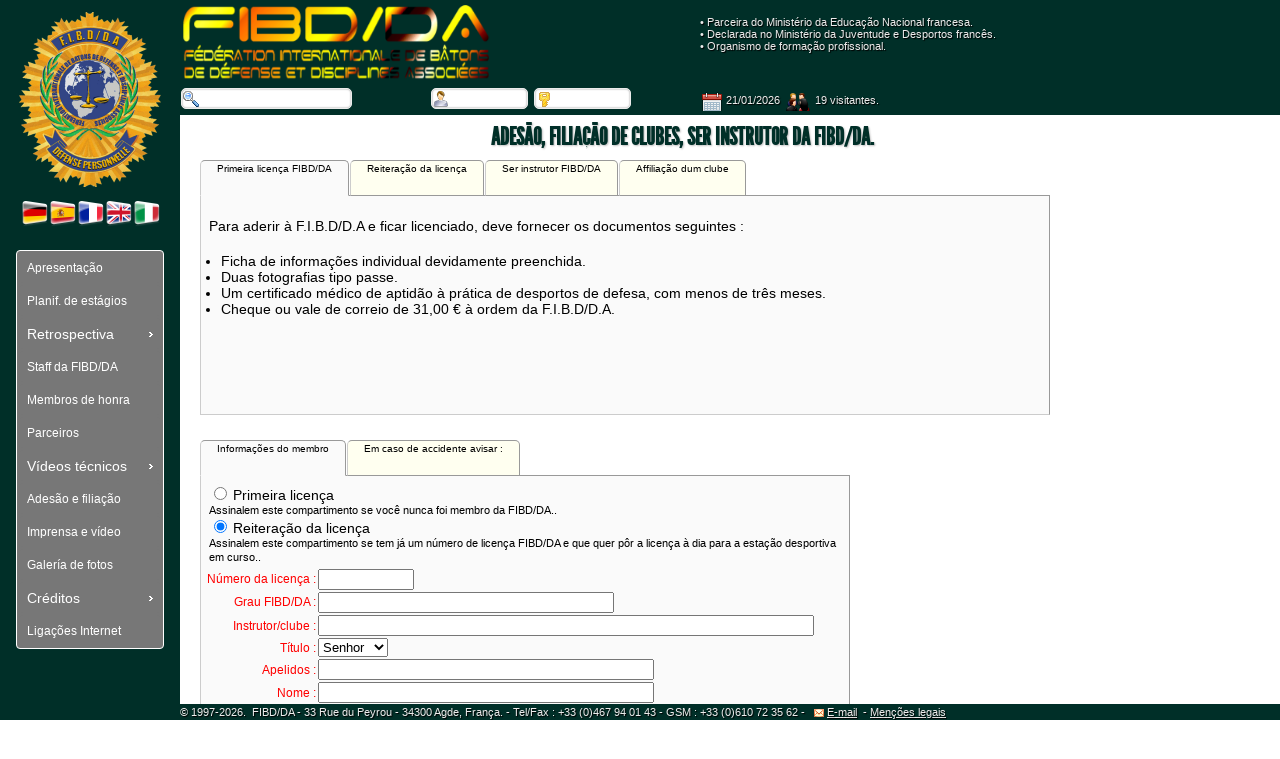

--- FILE ---
content_type: text/html; charset=UTF-8
request_url: https://www.fibdda.org/fibd/po/adhesion.php
body_size: 8939
content:
<!doctype html>
<html><!-- InstanceBegin template="/Templates/template-v2-po.dwt.php" codeOutsideHTMLIsLocked="false" -->
<head>
<title>FIBD/DA</title>
<meta http-equiv="X-UA-Compatible" content="IE=edge,chrome=1">
<meta charset="utf-8" ><!-- HTML5 -->
<!--[if IE]>
<script src="http://html5shiv.googlecode.com/svn/trunk/html5.js"></script>
<![endif]-->

<link rel="stylesheet" type="text/css" href="/css/mycss.php">
<link rel="stylesheet" type="text/css" href="/fibd/menu/css3menu1/style.php">
<link rel="stylesheet" type="text/css" href="/fibd/scripts/SpryAssets/SpryTabbedPanels.css">

<script type="text/javascript" src='/fibd/scripts/prototype.js'></script>
<script type="text/javascript" src='/fibd/scripts/overlib.js'></script>
<script type="text/javascript" src='/fibd/scripts/unified.js.php'></script>
<script type="text/javascript" src="/gallery/js/image-slideshow.js"></script>

<script type="text/javascript">
// <![CDATA[
var langue_en_cours="po";
// ]]>
</script>

<!-- InstanceBeginEditable name="head" --><!-- InstanceEndEditable --><!-- InstanceBeginEditable name="Occasional_Scripts" -->
<script  src="/fibd/scripts/SpryAssets/SpryTabbedPanels.js" type="text/javascript"></script>
<script   src="/fibd/scripts/SpryAssets/SpryValidationTextField.js" type="text/javascript">
</script>
<script   src="/fibd/scripts/SpryAssets/SpryValidationSelect.js" type="text/javascript">
</script>


<script  type="text/javascript">
TabbedPanels2=null;
TabbedPanels1=null;


lesChamps=new Array('divGradeLic');

function invalideChamps() {
for (var i=0; i<lesChamps.length; i++) {
 document.getElementById(lesChamps[i]).style.display='none';
 document.getElementById("pnolic").value="-1";
 document.getElementById("pgrade").value="-1"
}
return false;
}

function valideChamps() {
for (var i=0; i<lesChamps.length; i++) {
 document.getElementById(lesChamps[i]).style.display='';
 document.getElementById("pnolic").value="";
 document.getElementById("pgrade").value=""
}
return false;
}

function controle_adresse() {
if (document.getElementById("meme").checked) {
 document.getElementById('adracc').style.display='none';
 document.getElementById('padresse1acc').value=document.getElementById('padresse1').value;
 document.getElementById('padresse2acc').value=document.getElementById('padresse2').value;
 document.getElementById('pcpacc').value=document.getElementById('pcp').value;
 document.getElementById('pvilleacc').value=document.getElementById('pville').value;
 document.getElementById('ppaysacc').selectedIndex=document.getElementById('ppays').selectedIndex;
 document.getElementById('ptel1acc').value=document.getElementById('ptel1').value;
 document.getElementById('ptel2acc').value=document.getElementById('ptel2').value;
} else {
  document.getElementById('adracc').style.display='';
}
return false;
}


function initialisation() {
TabbedPanels2 = new Spry.Widget.TabbedPanels("TabbedPanels2");
TabbedPanels1 = new Spry.Widget.TabbedPanels("TabbedPanels1");
var sprytextfield1 = new Spry.Widget.ValidationTextField("spryDOB", "date", {format:"dd/mm/yyyy"});
var sprytextfield2 = new Spry.Widget.ValidationTextField("spryLicence", "integer");
var sprytextfield3 = new Spry.Widget.ValidationTextField("spryClubOrg", "none");
var sprytextfield4 = new Spry.Widget.ValidationTextField("spryNom");
var sprytextfield5 = new Spry.Widget.ValidationTextField("spryPrenom");
var sprytextfield6 = new Spry.Widget.ValidationTextField("spryAdresse1");
var sprytextfield7 = new Spry.Widget.ValidationTextField("spryCP");
var sprytextfield8 = new Spry.Widget.ValidationTextField("spryVille");
var spryselect1 = new Spry.Widget.ValidationSelect("spryPays", {invalidValue:"-1", isRequired:false});
var sprytextfield9 = new Spry.Widget.ValidationTextField("spryPOB");
var sprytextfield10 = new Spry.Widget.ValidationTextField("sprySports");
var spryselect2 = new Spry.Widget.ValidationSelect("spryNationalite", {invalidValue:"-1", isRequired:false});
var sprytextfield11 = new Spry.Widget.ValidationTextField("sprytextfield11");
var sprytextfield12 = new Spry.Widget.ValidationTextField("spryemail", "email");


if (document.frm.addEventListener) document.frm.addEventListener("submit",  revertPanel, false);
else  if (document.frm.attachEvent)   document.frm.attachEvent("onsubmit", revertPanel);

return;
}


function revertPanel() {
 TabbedPanels1.showPanel(0);
 return;
}

</script>

<!-- InstanceEndEditable --><!-- InstanceBeginEditable name="Occasional_CSS" -->
<link href="/fibd/scripts/SpryAssets/SpryTabbedPanels.css" rel="stylesheet" type="text/css">
<link href="/fibd/scripts/SpryAssets/SpryValidationTextField.css" rel="stylesheet" type="text/css">
<link href="/fibd/scripts/SpryAssets/SpryValidationSelect.css" rel="stylesheet" type="text/css">
<!-- InstanceEndEditable -->
<meta http-equiv="Content-Type" content="text/html; charset=utf-8"></head>
<body>
<!-- boite flottante  -->
<div class="Containeur avec_ombre" id="outerBox" style="display:none;left:0;top:0; width:358px; height:220px; position:absolute; z-index:9999999; ">
<div class="enteteContaineur" id="dragBar" style="cursor:move">
<a href="#" id="btClose" style="cursor:hand;z-index:2000;float:right">
<img src="/lookandfeel/images/application-exit.png" hspace="3" alt="X"></a>
<span id="textBox"></span>
</div>
<div id="innerBox" class="corpsContaineur"></div>
</div>
<!-- /boite flottante  -->

<!-- toolbar.php -->

<div id="loginDiv">
<form>
<input type="text" name="thelogin" id="thelogin" size="8" maxlength="8" class="userinput"
onkeyup="showSubmitButton()">

<input type="password" name="thepwd" id="thepwd"  size="8" maxlength="8" class="keyinput"
onkeyup ="showSubmitButton()">

<a href="#" name="btSubmit" id="btSubmit"
onmouseover="return overlib('OK',WIDTH,30)" onmouseout="nd()"
onclick="log('in',''); nd(); return false" style="display:none">
<img src="/lookandfeel/images/dialog-ok-apply.png" style="margin-right:2px;vertical-align:middle"  alt="OK" >
</a>
</form></div>

<div id="overDiv" style="position:absolute; visibility:hidden; z-index:65535; left:-999px; top:-999px; width:0px; height:0px"></div>

<div id="divConx">
<img src='/lookandfeel/images/calendar.png' class='absmiddle' style='vertical-align:middle;margin-right:2px;margin-top:3px;' alt=''>21/01/2026<img src='/lookandfeel/images/Group4_Meeting_Light.png' class='absmiddle'  style='vertical-align:middle;margin-left:6px;margin-top:3px;margin-right:2px'  alt=''> 19 visitantes.</div>



<div id="searchDiv">
<form name="searchForm"  method="post"  action="#" onSubmit="return false">
<input type="text" id="searchBox" name="searchBox" onkeyup="searchOnKeyUp()"
value="" size="20" maxlength="255" >
<a href="#" id="btSubmitSearch" onclick="searchKeyWord($F('searchBox'),langue_en_cours);return false;" 
style="display:none"><img src="/lookandfeel/images/dialog-ok-apply.png" border="0" align="absmiddle" alt="OK"  height="16" width="16"></a>
</form>
</div>
<!-- /toolbar.php -->

<!-- selection langue -->
<div id="selectlang" > 
<a href="/fibd/de/adhesion.php" target="_self"
><img src="/fibd/images/habillage-v2/de.png" alt="Deutsch" title="Deutsch"
></a><a href="/fibd/es/adhesion.php" target="_self"
><img src="/fibd/images/habillage-v2/es.png" alt="Español" title="Español"
></a><a href="/fibd/fr/adhesion.php" target="_self"
><img src="/fibd/images/habillage-v2/fr.png" alt="Français" title="Français"
></a><a href="/fibd/gb/adhesion.php" target="_self"
><img src="/fibd/images/habillage-v2/gb.png" alt="English" title="English"
></a><a href="/fibd/it/adhesion.php" target="_self"
><img src="/fibd/images/habillage-v2/it.png" alt="Italiano" title="Italiano"
></a></div>
<!-- /selection langue -->
<div id="left-menu">
<!-- Start css3menu.com BODY section -->
<ul id="css3menu1" class="topmenu">
	<li class="topfirst"><a href="/fibd/po/sommaire.php" style="width:126px;height:10px;line-height:10px;">Apresentação</a></li>
	<li class="topmenu"><a href="/fibd/po/stages.php" style="width:126px;height:10px;line-height:10px;">Planif. de est&aacute;gios</a></li>
	<li class="topmenu"><a href="#" onclick="return false"  style="width:126px;height:10px;line-height:10px;"><span>Retrospectiva</span></a>
	<ul>
		<li class="subfirst"><a href="/fibd/po/archives/archiveglobal.php">Abertos ao público</a></li>
		<li><a href="/fibd/po/archives/archiveglobalpro.php">Estágios profissionais</a></li>
	</ul></li>
	<li class="topmenu"><a href="/fibd/po/trombinoscope.php" style="width:126px;height:10px;line-height:10px;">Staff da FIBD/DA</a></li>
	<li class="topmenu"><a href="/fibd/po/membresdhonneur.php" style="width:126px;height:10px;line-height:10px;">Membros de honra</a></li>
	<li class="topmenu"><a href="/fibd/po/partenaires.php" style="width:126px;height:10px;line-height:10px;">Parceiros</a></li>
	<li class="topmenu"><a href="#" onclick="return false" style="width:126px;height:10px;line-height:10px;"><span>V&iacute;deos t&eacute;cnicos</span></a>
	<ul>
		<li class="subfirst"><a href="/fibd/po/techniquesc.php">Abertos ao público</a></li>
		<li><a href="/fibd/po/techniques.php">Profissionais</a></li>
	</ul></li>
	<li class="topmenu"><a href="/fibd/po/adhesion.php" style="width:126px;height:10px;line-height:10px;">Adesão e filiação</a></li>
	<li class="topmenu"><a href="/fibd/po/presse.php" style="width:126px;height:10px;line-height:10px;">Imprensa e vídeo</a></li>
	<li class="topmenu"><a href="/fibd/po/gallerie.php?url=default" style="width:126px;height:10px;line-height:10px;">Galer&iacute;a de fotos</a></li>
	<!-- <li class="topmenu"><a href="/fibd/po/boutique.php" style="width:126px;height:10px;line-height:10px;">Armaz&eacute;m/loja</a></li> -->
	<li class="topmenu"><a href="#" onclick="return false"  style="width:126px;height:10px;line-height:10px;"><span>Créditos</span></a>
	<ul>
		<li class="subfirst"><a href="/fibd/po/guestbook.php">Livro de honra</a></li>
		<li><a href="/fibd/po/courriers.php">Cartas à FIBD/DA</a></li>
	</ul></li>
	<li class="topmenu"><a href="/fibd/po/lienglobal.php" style="width:126px;height:10px;line-height:10px;">Liga&ccedil;&otilde;es Internet</a></li>
</ul>
<!-- End css3menu.com BODY section -->

</div><img id="logo-entete" src="/fibd/images/habillage-v2/logo.png" alt="logo">
<div id="en-tete"><img id="mention-entete" src="/fibd/images/habillage-v2/mention-entete.png" alt="Fédération Internationale de Bâtons de Défense et Disciplines Associées">
<div id="partners">•&nbsp;Parceira do Ministério da Educação Nacional francesa.<br>
•&nbsp;Declarada no Ministério da Juventude e Desportos francês.<br>
•&nbsp;Organismo de formação profissional.
</div>
<div id="header-inner"></div>
</div>
<!-- id="en-tete" -->
<div id="pagewidth">
<div id="wrapper" class="clearfix">
<div id="wrapper-cols-centrale-droite"> 
<!-- InstanceBeginEditable name="Corps" -->
<p align="center" class="tdblue">Ades&atilde;o,  filia&ccedil;&atilde;o de clubes, ser instrutor da FIBD/DA.</p>
<div id="TabbedPanels2" class="TabbedPanels" style="width:850px;margin-left:20px">

 <ul class="TabbedPanelsTabGroup">
  <li class="TabbedPanelsTab" tabindex="0">Primeira licen&ccedil;a FIBD/DA</li>
  <li class="TabbedPanelsTab" tabindex="0">Reitera&ccedil;&atilde;o da licen&ccedil;a</li>
  <li class="TabbedPanelsTab" tabindex="0">Ser instrutor FIBD/DA</li>
  <li class="TabbedPanelsTab" tabindex="0">Affilia&ccedil;&atilde;o dum clube</li>
 </ul>
 <div class="TabbedPanelsContentGroup">
  <div class="TabbedPanelsContent" style="height:210px; display: block;" id="lePremier" >
   <p>Para aderir &agrave; F.I.B.D/D.A e ficar licenciado, deve fornecer os documentos seguintes :</p>
   <ul>
    <li>  Ficha de informa&ccedil;&otilde;es individual devidamente preenchida.</li>
    <li> Duas
     fotografias tipo passe.</li>
    <li> Um certificado m&eacute;dico de aptid&atilde;o &agrave; pr&aacute;tica de desportos de defesa,
     com menos de tr&ecirc;s meses. </li>
    <li> Cheque ou vale de correio de 31,00 &euro; &agrave; ordem da F.I.B.D/D.A. </li>
   </ul>
  </div>
  <div class="TabbedPanelsContent" style="height:210px; display: block;">
   <p>Se j&aacute; estiver licenciado e desejar renovar a licen&ccedil;a do ano em curso, deve fornecer os seguintes elementos
    :</p>
   <ul>
    <li>Ficha de informa&ccedil;&otilde;es individuais devidamente preenchida.</li>
    <li>Uma fotografia tipo passe.</li>
    <li>Um atestado m&eacute;dico de aptid&atilde;o &agrave; pr&aacute;tica de desportos de defesa, com menos de tr&ecirc;s
     meses </li>
    <li>Cheque ou vale de correio no valor de 25,00 &euro; &agrave; ordem da F.I.B.D/D.A.</li>
    </ul>
  </div>
  <div class="TabbedPanelsContent" style="height:210px; display: block;">
   <p>Para ser instrutor F.I.B.D/D.A, &eacute; imperativo ter a licen&ccedil;a F.I.B.D./D.A. em dia. (ver &laquo;<a onClick="TabbedPanels2.showPanel('lePremier');return false;" href="#">primeira
    adhes&atilde;o &agrave; FIBD/DA</a>&raquo; condi&ccedil;&otilde;es
    de obten&ccedil;&atilde;o da primeira licen&ccedil;a ou da renova&ccedil;&atilde;o). Al&eacute;m disso deve fornecer-nos
    os documentos seguintes :</p>
   <ul>
      <li>Ficha de informa&ccedil;&otilde;es individuais devidamente preenchida.</li>
      <li>Uma fotografia tipo passe.</li>
      <li>Um atestado m&eacute;dico de aptid&atilde;o &agrave; pr&aacute;tica de desportos de defesa, com menos de tr&ecirc;s
       meses </li>
      <li>Cheque ou vale de correio no valor de 25,00 &euro;  &agrave; ordem da F.I.B.D/D.A.</li>
      </ul>
  </div>
  <div class="TabbedPanelsContent" style="height:210px; display: block;">
   <p>Para filiar o seu clube na F.I.B.D/D.A para o ano em curso, deve fornecer os documentos :</p>
   <ul>
     <li>Ficha de pedido de filia&ccedil;&atilde;o/refilia&ccedil;&atilde;o para o ano em curso.</li>
     <li>Lista dos membros da Direc&ccedil;&atilde;o do Clube.</li>
     <li>Pagamento da filia&ccedil;&atilde;o (100,00 &euro; para a   &eacute;poca 2017-2018)</li>
     <li>O pagamento das licen&ccedil;as dos membros da Direc&ccedil;&atilde;o
	 (m&iacute;nimo de 4 licen&ccedil;as, 
	 25,00 &euro;  por
      licen&ccedil;a para a &eacute;poca 2017-2018)</li>
     </ul>
  </div>
 </div>
</div>
<br clear="all">
<br clear="all">
<!-- <form action="" method="post" name="frm" target="_self" id="frm"  > pour debug -->
 <form action="/pdf/renseignements/fiche.php" method="post" name="frm" target="_blank" id="frm"
 > 
<input type="hidden" value="po" name="plangue" id="plangue">
<div id="TabbedPanels1" class="TabbedPanels" style="width:650px; margin-left:20px;">
 <ul class="TabbedPanelsTabGroup">
  <li class="TabbedPanelsTab" tabindex="0">Informa&ccedil;&otilde;es do membro</li>
  <li class="TabbedPanelsTab" tabindex="0">Em caso de accidente avisar :</li>
 </ul>
 <div class="TabbedPanelsContentGroup">
  <div class="TabbedPanelsContent" style="height:585px">
   <div class="miniblack" style="padding:4px">
    <input name="prenouv" type="radio" id="idPrem" onClick="invalideChamps()" value="0">
    <label for="idPrem">Primeira licen&ccedil;a</label>
    <br>
    <span class="miniheader">Assinalem este compartimento se voc&ecirc;  nunca foi membro da FIBD/DA..</span> <br>
    <input name="prenouv" type="radio" id="idRenouv" accesskey="r" onClick="valideChamps()" value="1" checked>
    <label for="idRenouv">Reitera&ccedil;&atilde;o da licen&ccedil;a</label>
    <br>
    <span class="miniheader">Assinalem este compartimento se tem j&aacute; um n&uacute;mero de licen&ccedil;a FIBD/DA e
    que quer p&ocirc;r a  licen&ccedil;a &agrave; dia para a esta&ccedil;&atilde;o desportiva em curso..</span></div>
   <span  class="miniblack"  id="divGradeLic">
   <table  cellpadding="1" cellspacing="0">

    <tr>
     <td width="110" align="right" nowrap class="minired" >N&uacute;mero da licen&ccedil;a :</td>
     <td width="480"><span id="spryLicence">
      <input name="pnolic" type="text" id="pnolic" size="10" maxlength="10">
      <span class="textfieldRequiredMsg"><img src="/fibd/images/delete16x16.gif" height="16" width="16" alt="no"  hspace="2" align="bottom"></span><span class="textfieldInvalidFormatMsg"><img src="/fibd/images/delete16x16.gif" height="16" width="16" alt="no"  hspace="2" align="bottom"></span></span> </td>
    </tr>
    <tr>
     <td width="110" align="right" nowrap class="minired">Grau FIBD/DA :</td>
     <td width="480"><span id="sprytextfield11">
     <input id="pgrade" type="text" name="pgrade" size="35" maxlength="255">
     <span class="textfieldRequiredMsg"><img src="/fibd/images/delete16x16.gif" height="16" width="16" alt="no"  hspace="2" align="bottom"></span></span><span class="textfieldRequiredMsg"><img src="/fibd/images/delete16x16.gif" height="16" width="16" alt="no"  hspace="2" align="bottom"></span></td>
    </tr>
   </table>
   </span>
   <table  cellpadding="1" cellspacing="0">
    <tr>
     <td width="110" align="right" nowrap><span class="minired">Instrutor/clube :</span></td>
     <td width="480" align="left" nowrap><span id="spryClubOrg">
      <input name="pclub" type="text" id="pclub" size="60" maxlength="60">
      <span class="textfieldRequiredMsg"><img src="/fibd/images/delete16x16.gif" height="16" width="16" alt="no"  hspace="2" align="bottom"></span></span> </td>
    </tr>
    <tr>
     <td width="110" align="right" nowrap><span class="minired">T&iacute;tulo :</span></td>
     <td width="480" align="left" nowrap><select name="pcivilite" id="pcivilite">
      <option value="Senhor" selected>Senhor</option>
      <option value="Senhora">Senhora</option>
     </select>     </td>
    </tr>
    <tr>
     <td width="110" align="right" nowrap><span class="minired">Apelidos  :</span></td>
     <td width="480" align="left" nowrap><span id="spryNom">
      <input name="pnom" type="text" id="pnom" size="40" maxlength="40">
      <span class="textfieldRequiredMsg"><img src="/fibd/images/delete16x16.gif" height="16" width="16" alt="no"  hspace="2" align="bottom"></span></span> </td>
    </tr>
    <tr>
     <td width="110" align="right" nowrap><span class="minired">Nome 
      :</span></td>
     <td width="480" align="left" nowrap><span id="spryPrenom">
      <input name="pprenom" type="text" id="pprenom" size="40" maxlength="40">
      <span class="textfieldRequiredMsg"><img src="/fibd/images/delete16x16.gif" height="16" width="16" alt="no"  hspace="2" align="bottom"></span></span> </td>
    </tr>
    <tr>
     <td width="110" align="right" nowrap class="minired">Endere&ccedil;o  
      :</td>
     <td width="480" align="left" nowrap><span id="spryAdresse1">
      <input name="padresse1" type="text" id="padresse1" size="40" maxlength="40">
      <span class="textfieldRequiredMsg"><img src="/fibd/images/delete16x16.gif" height="16" width="16" alt="no"  hspace="2" align="bottom"></span></span> </td>
    </tr>
    <tr>
     <td width="110" align="right" nowrap class="miniblack">Endere&ccedil;o  (cont.) :</td>
     <td width="480" align="left" nowrap><input name="padresse2" type="text" id="padresse2" onChange="controle_adresse()" size="40" maxlength="40"></td>
    </tr>
    <tr>
     <td width="110" align="right" nowrap class="minired">C&oacute;digo Postal :</td>
     <td width="480"><span id="spryCP">
      <input name="pcp" type="text" id="pcp" size="10" onChange="controle_adresse()">
      <span class="textfieldRequiredMsg"><img src="/fibd/images/delete16x16.gif" height="16" width="16" alt="no"  hspace="2" align="bottom"></span></span> </td>
    </tr>
    <tr>
     <td width="110" align="right" nowrap class="minired">Cidade  
      :</td>
     <td width="480"><span id="spryVille">
      <input name="pville" type="text" id="pville" size="40" maxlength="40" onChange="controle_adresse()">
      <span class="textfieldRequiredMsg"><img src="/fibd/images/delete16x16.gif" height="16" width="16" alt="no"  hspace="2" align="bottom"></span></span> </td>
    </tr>
    <tr>
     <td width="110" align="right" nowrap class="minired">Pa&iacute;s  
      :</td>
     <td width="480" align="left"><span id="spryPays">
      <select name="ppays" id="ppays" onChange="controle_adresse()">
       <option value="-1" selected></option>
       <option value='xx'></option>
<option value='eg'>&eacute;gypte</option>
<option value='um'>&icirc;les mineures &eacute;lo</option>
<option value='vg'>&icirc;les vierges britannique</option>
<option value='vi'>&icirc;les vierges des &eacute</option>
<option value='af'>Afghanistan</option>
<option value='c1'>Africa</option>
<option value='za'>Afrique du sud</option>
<option value='al'>Albanie</option>
<option value='de'>Alemanha</option>
<option value='dz'>Alg&eacute;rie</option>
<option value='a1'>América central</option>
<option value='ad'>Andorre</option>
<option value='ao'>Angola</option>
<option value='ai'>Anguilla</option>
<option value='aq'>Antarctique</option>
<option value='ag'>Antigua-et-barbuda</option>
<option value='an'>Antilles n&eacute;erlandaises</option>
<option value='sa'>Arabie saoudite</option>
<option value='ar'>Argentine</option>
<option value='am'>Arm&eacute;nie</option>
<option value='aw'>Aruba</option>
<option value='au'>Australie</option>
<option value='at'>Autriche</option>
<option value='az'>Azerba&iuml;djan</option>
<option value='by'>B&eacute;larus</option>
<option value='be'>B&eacute;lgica</option>
<option value='bj'>B&eacute;nin</option>
<option value='bs'>Bahamas</option>
<option value='bh'>Bahre&iuml;n</option>
<option value='bd'>Bangladesh</option>
<option value='bb'>Barbade</option>
<option value='bz'>Belize</option>
<option value='bm'>Bermudes</option>
<option value='bt'>Bhoutan</option>
<option value='bo'>Bolivie</option>
<option value='ba'>Bosnie-herz&eacute;govine</option>
<option value='bw'>Botswana</option>
<option value='bv'>Bouvet, &icirc;le</option>
<option value='br'>Brasil</option>
<option value='bn'>Brun&eacute;i darussalam</option>
<option value='bg'>Bulgarie</option>
<option value='bf'>Burkina faso</option>
<option value='bi'>Burundi</option>
<option value='ci'>C&ocirc;te d'ivoire</option>
<option value='ky'>Ca&iuml;manes, &icirc;les</option>
<option value='kh'>Cambodge</option>
<option value='cm'>Cameroun</option>
<option value='ca'>Canada</option>
<option value='cv'>Cap-vert</option>
<option value='cf'>Centrafricaine, r&eacute;publi</option>
<option value='cl'>Chili</option>
<option value='cn'>Chine</option>
<option value='cx'>Christmas, &icirc;le</option>
<option value='cy'>Chypre</option>
<option value='cc'>Cocos (keeling), &icirc;les</option>
<option value='co'>Colombie</option>
<option value='km'>Comores</option>
<option value='cg'>Congo</option>
<option value='cd'>Congo, la r&eacute;publique d&</option>
<option value='ck'>Cook, &icirc;les</option>
<option value='kr'>Cor&eacute;e, r&eacute;publiqu</option>
<option value='kp'>Cor&eacute;e, r&eacute;publiqu</option>
<option value='cr'>Costa rica</option>
<option value='hr'>Croatie</option>
<option value='cu'>Cuba</option>
<option value='dk'>Danemark</option>
<option value='dj'>Djibouti</option>
<option value='do'>Dominicaine, r&eacute;publique</option>
<option value='dm'>Dominique</option>
<option value='sv'>El salvador</option>
<option value='ae'>Emirats arabes unis</option>
<option value='ec'>Equateur</option>
<option value='er'>Erythr&eacute;e</option>
<option value='es'>Espanha</option>
<option value='us'>Estados Unidos</option>
<option value='ee'>Estonie</option>
<option value='et'>Ethiopie</option>
<option value='fo'>F&eacute;ro&eacute;, &icirc;le</option>
<option value='fk'>Falkland, &icirc;les (malvinas</option>
<option value='fj'>Fidji</option>
<option value='fi'>Finlande</option>
<option value='fr'>Fran&ccedil;a</option>
<option value='ge'>G&eacute;orgie</option>
<option value='gs'>G&eacute;orgie du sud et les &</option>
<option value='ga'>Gabão</option>
<option value='gm'>Gambie</option>
<option value='gh'>Ghana</option>
<option value='gi'>Gibraltar</option>
<option value='gr'>Gr&egrave;ce</option>
<option value='gd'>Grenade</option>
<option value='gl'>Groenland</option>
<option value='gp'>Guadeloupe</option>
<option value='gu'>Guam</option>
<option value='gt'>Guatemala</option>
<option value='gn'>Guin&eacute;e</option>
<option value='gq'>Guin&eacute;e &eacute;quatoria</option>
<option value='gw'>Guin&eacute;e-bissau</option>
<option value='gy'>Guyana</option>
<option value='gf'>Guyane fran&ccedil;aise</option>
<option value='ht'>Ha&iuml;ti</option>
<option value='hm'>Heard, &icirc;le et mcdonald, </option>
<option value='hn'>Honduras</option>
<option value='hk'>Hong-kong</option>
<option value='hu'>Hungria</option>
<option value='in'>Inde</option>
<option value='id'>Indon&eacute;sie</option>
<option value='ir'>Iran, r&eacute;publique islami</option>
<option value='iq'>Iraq</option>
<option value='ie'>Irlande</option>
<option value='is'>Islande</option>
<option value='il'>Isra&euml;l</option>
<option value='it'>Italia</option>
<option value='jm'>Jama&iuml;que</option>
<option value='jp'>Japon</option>
<option value='jo'>Jordanie</option>
<option value='kz'>Kazakhstan</option>
<option value='ke'>Kenya</option>
<option value='kg'>Kirghizistan</option>
<option value='ki'>Kiribati</option>
<option value='kw'>Kowe&iuml;t</option>
<option value='la'>Lao, r&eacute;publique d&eacut</option>
<option value='ls'>Lesotho</option>
<option value='lv'>Lettonie</option>
<option value='lr'>Lib&eacute;ria</option>
<option value='lb'>Liban</option>
<option value='ly'>Libyenne, jamahiriya arabe</option>
<option value='li'>Liechtenstein</option>
<option value='lt'>Lituanie</option>
<option value='lu'>Luxembourg</option>
<option value='mk'>Mac&eacute;doine, l'ex-r&eacut</option>
<option value='mo'>Macao</option>
<option value='mg'>Madagascar</option>
<option value='my'>Malaisie</option>
<option value='mw'>Malawi</option>
<option value='mv'>Maldives</option>
<option value='ml'>Mali</option>
<option value='mt'>Malte</option>
<option value='mp'>Mariannes du nord, &icirc;les</option>
<option value='ma'>Maroc</option>
<option value='mh'>Marshall, &icirc;les</option>
<option value='mq'>Martinique</option>
<option value='mu'>Maurice</option>
<option value='mr'>Mauritanie</option>
<option value='yt'>Mayotte</option>
<option value='mx'>Mexique</option>
<option value='fm'>Micron&eacute;sie, &eacute;tat</option>
<option value='md'>Moldova, r&eacute;publique de</option>
<option value='mc'>Monaco</option>
<option value='mn'>Mongolie</option>
<option value='ms'>Montserrat</option>
<option value='mz'>Mozambique</option>
<option value='mm'>Myanmar</option>
<option value='np'>N&eacute;pal</option>
<option value='na'>Namibie</option>
<option value='nr'>Nauru</option>
<option value='ni'>Nicaragua</option>
<option value='ng'>Nig&eacute;ria</option>
<option value='ne'>Niger</option>
<option value='nu'>Niu&eacute;</option>
<option value='nf'>Norfolk, &icirc;le</option>
<option value='no'>Norv&egrave;ge</option>
<option value='nc'>Nouvelle-cal&eacute;donie</option>
<option value='nz'>Nouvelle-z&eacute;lande</option>
<option value='io'>Oc&eacute;an indien, territoir</option>
<option value='om'>Oman</option>
<option value='ug'>Ouganda</option>
<option value='uz'>Ouzb&eacute;kistan</option>
<option value='pe'>P&eacute;rou</option>
<option value='pk'>Pakistan</option>
<option value='pw'>Palaos</option>
<option value='ps'>Palestinien occup&eacute;, ter</option>
<option value='pa'>Panama</option>
<option value='pg'>Papouasie-nouvelle-guin&eacute</option>
<option value='py'>Paraguay</option>
<option value='nl'>Pays-bas</option>
<option value='ph'>Philippines</option>
<option value='pn'>Pitcairn</option>
<option value='pl'>Polonia</option>
<option value='pf'>Polyn&eacute;sie fran&ccedil;a</option>
<option value='pr'>Porto rico</option>
<option value='pt'>Portugal</option>
<option value='qa'>Qatar</option>
<option value='re'>R&eacute;union</option>
<option value='ro'>Roumanie</option>
<option value='gb'>Royaume-uni</option>
<option value='ru'>Russie, f&eacute;d&eacute;rati</option>
<option value='rw'>Rwanda</option>
<option value='sn'>S&eacute;n&eacute;gal</option>
<option value='eh'>Sahara occidental</option>
<option value='kn'>Saint-kitts-et-nevis</option>
<option value='sm'>Saint-marin</option>
<option value='pm'>Saint-pierre-et-miquelon</option>
<option value='va'>Saint-si&egrave;ge (&eacute;ta</option>
<option value='vc'>Saint-vincent-et-les grenadine</option>
<option value='sh'>Sainte-h&eacute;l&egrave;ne</option>
<option value='lc'>Sainte-lucie</option>
<option value='sb'>Salomon, &icirc;les</option>
<option value='ws'>Samoa</option>
<option value='as'>Samoa am&eacute;ricaines</option>
<option value='st'>Sao tom&eacute;-et-principe</option>
<option value='sc'>Seychelles</option>
<option value='sl'>Sierra leone</option>
<option value='sg'>Singapour</option>
<option value='si'>Slov&eacute;nie</option>
<option value='sk'>Slovaquie</option>
<option value='so'>Somalie</option>
<option value='sd'>Soudan</option>
<option value='lk'>Sri lanka</option>
<option value='se'>Su&egrave;de</option>
<option value='ch'>Suisse</option>
<option value='sr'>Suriname</option>
<option value='sj'>Svalbard et &icirc;le jan maye</option>
<option value='sz'>Swaziland</option>
<option value='sy'>Syrienne, r&eacute;publique ar</option>
<option value='tw'>Ta&iuml;wan, province de chine</option>
<option value='tj'>Tadjikistan</option>
<option value='tz'>Tanzanie, r&eacute;publique-un</option>
<option value='cz'>Tch&egrave;que, r&eacute;publi</option>
<option value='td'>Tchad</option>
<option value='tf'>Terres australes fran&ccedil;a</option>
<option value='th'>Tha&iuml;lande</option>
<option value='tl'>Timor oriental</option>
<option value='tg'>Togo</option>
<option value='tk'>Tokelau</option>
<option value='to'>Tonga</option>
<option value='tt'>Trinit&eacute;-et-tobago</option>
<option value='tn'>Tunisie</option>
<option value='tm'>Turkm&eacute;nistan</option>
<option value='tc'>Turks et ca&iuml;ques, &icirc;</option>
<option value='tr'>Turquie</option>
<option value='tv'>Tuvalu</option>
<option value='ua'>Ukraine</option>
<option value='uy'>Uruguay</option>
<option value='vu'>Vanuatu</option>
<option value='ve'>Venezuela</option>
<option value='vn'>Viet nam</option>
<option value='wf'>Wallis et futuna</option>
<option value='ye'>Y&eacute;men</option>
<option value='yu'>Yougoslavie</option>
<option value='zm'>Zambie</option>
<option value='zw'>Zimbabwe</option>
      </select>
      <span class="selectInvalidMsg"><img src="/fibd/images/delete16x16.gif" height="16" width="16" alt="no"  hspace="2" align="bottom"></span></span> </td>
    </tr>
    <tr>
     <td width="110" align="right" nowrap class="miniblack">Tel. do domic&iacute;lio : </td>
     <td width="480" align="left"><input name="ptel1" type="text" id="ptel1" onChange="controle_adresse()" size="18" maxlength="18"></td>
    </tr>
    <tr>
     <td width="110" align="right" nowrap class="miniblack">Telem&oacute;vel :</td>
     <td width="480" align="left"><input name="ptel2" type="text" id="ptel2" onChange="controle_adresse()" size="18" maxlength="18"></td>
    </tr>
    <tr>
     <td width="110" align="right" nowrap class="minired">E-mail : </td>
     <td width="480" align="left"><span id="spryemail">
     <input name="pemail" type="text" id="pemail" size="18" maxlength="40">
     <span class="textfieldRequiredMsg"><img src="/fibd/images/delete16x16.gif" height="16" width="16" alt="no"  hspace="2" align="bottom"></span><span class="textfieldInvalidFormatMsg"><img src="/fibd/images/delete16x16.gif" height="16" width="16" alt="no"  hspace="2" align="bottom"></span></span></td>
    </tr>
    <tr>
     <td width="110" align="right" nowrap class="minired">Data de nasc. :</td>
     <td width="480" align="left" nowrap><span id="spryDOB">
      <input name="pdob" type="text" id="pdob" size="10" maxlength="10">
     <span class="textfieldRequiredMsg"><img src="/fibd/images/delete16x16.gif" height="16" width="16" alt="no"  hspace="2" align="bottom"></span><span class="textfieldInvalidFormatMsg"><img src="/fibd/images/delete16x16.gif" height="16" width="16" alt="no"  hspace="2" align="bottom"></span></span> <span class="miniblack">no
     formato (dia/m&ecirc;s/ano)</span></td>
    </tr>
    <tr>
     <td width="110" align="right" nowrap class="minired">Local de nasc. :</td>
     <td width="480" align="left" nowrap><span id="spryPOB">
      <input name="ppob" type="text" id="ppob" size="20" maxlength="40">
     <span class="textfieldRequiredMsg"><img src="/fibd/images/delete16x16.gif" height="16" width="16" alt="no"  hspace="2" align="bottom"></span></span></td>
    </tr>
    <tr>
     <td width="110" align="right" nowrap class="minired">Nacionalidade  
      :</td>
     <td width="480" align="left" nowrap><span id="spryNationalite">
      <select name="pnationalite" id="pnationalite">
       <option value="-1" selected></option>
       <option value='xx'></option>
<option value='eg'>&eacute;gypte</option>
<option value='um'>&icirc;les mineures &eacute;lo</option>
<option value='vg'>&icirc;les vierges britannique</option>
<option value='vi'>&icirc;les vierges des &eacute</option>
<option value='af'>Afghanistan</option>
<option value='c1'>Africa</option>
<option value='za'>Afrique du sud</option>
<option value='al'>Albanie</option>
<option value='de'>Alemanha</option>
<option value='dz'>Alg&eacute;rie</option>
<option value='a1'>América central</option>
<option value='ad'>Andorre</option>
<option value='ao'>Angola</option>
<option value='ai'>Anguilla</option>
<option value='aq'>Antarctique</option>
<option value='ag'>Antigua-et-barbuda</option>
<option value='an'>Antilles n&eacute;erlandaises</option>
<option value='sa'>Arabie saoudite</option>
<option value='ar'>Argentine</option>
<option value='am'>Arm&eacute;nie</option>
<option value='aw'>Aruba</option>
<option value='au'>Australie</option>
<option value='at'>Autriche</option>
<option value='az'>Azerba&iuml;djan</option>
<option value='by'>B&eacute;larus</option>
<option value='be'>B&eacute;lgica</option>
<option value='bj'>B&eacute;nin</option>
<option value='bs'>Bahamas</option>
<option value='bh'>Bahre&iuml;n</option>
<option value='bd'>Bangladesh</option>
<option value='bb'>Barbade</option>
<option value='bz'>Belize</option>
<option value='bm'>Bermudes</option>
<option value='bt'>Bhoutan</option>
<option value='bo'>Bolivie</option>
<option value='ba'>Bosnie-herz&eacute;govine</option>
<option value='bw'>Botswana</option>
<option value='bv'>Bouvet, &icirc;le</option>
<option value='br'>Brasil</option>
<option value='bn'>Brun&eacute;i darussalam</option>
<option value='bg'>Bulgarie</option>
<option value='bf'>Burkina faso</option>
<option value='bi'>Burundi</option>
<option value='ci'>C&ocirc;te d'ivoire</option>
<option value='ky'>Ca&iuml;manes, &icirc;les</option>
<option value='kh'>Cambodge</option>
<option value='cm'>Cameroun</option>
<option value='ca'>Canada</option>
<option value='cv'>Cap-vert</option>
<option value='cf'>Centrafricaine, r&eacute;publi</option>
<option value='cl'>Chili</option>
<option value='cn'>Chine</option>
<option value='cx'>Christmas, &icirc;le</option>
<option value='cy'>Chypre</option>
<option value='cc'>Cocos (keeling), &icirc;les</option>
<option value='co'>Colombie</option>
<option value='km'>Comores</option>
<option value='cg'>Congo</option>
<option value='cd'>Congo, la r&eacute;publique d&</option>
<option value='ck'>Cook, &icirc;les</option>
<option value='kr'>Cor&eacute;e, r&eacute;publiqu</option>
<option value='kp'>Cor&eacute;e, r&eacute;publiqu</option>
<option value='cr'>Costa rica</option>
<option value='hr'>Croatie</option>
<option value='cu'>Cuba</option>
<option value='dk'>Danemark</option>
<option value='dj'>Djibouti</option>
<option value='do'>Dominicaine, r&eacute;publique</option>
<option value='dm'>Dominique</option>
<option value='sv'>El salvador</option>
<option value='ae'>Emirats arabes unis</option>
<option value='ec'>Equateur</option>
<option value='er'>Erythr&eacute;e</option>
<option value='es'>Espanha</option>
<option value='us'>Estados Unidos</option>
<option value='ee'>Estonie</option>
<option value='et'>Ethiopie</option>
<option value='fo'>F&eacute;ro&eacute;, &icirc;le</option>
<option value='fk'>Falkland, &icirc;les (malvinas</option>
<option value='fj'>Fidji</option>
<option value='fi'>Finlande</option>
<option value='fr'>Fran&ccedil;a</option>
<option value='ge'>G&eacute;orgie</option>
<option value='gs'>G&eacute;orgie du sud et les &</option>
<option value='ga'>Gabão</option>
<option value='gm'>Gambie</option>
<option value='gh'>Ghana</option>
<option value='gi'>Gibraltar</option>
<option value='gr'>Gr&egrave;ce</option>
<option value='gd'>Grenade</option>
<option value='gl'>Groenland</option>
<option value='gp'>Guadeloupe</option>
<option value='gu'>Guam</option>
<option value='gt'>Guatemala</option>
<option value='gn'>Guin&eacute;e</option>
<option value='gq'>Guin&eacute;e &eacute;quatoria</option>
<option value='gw'>Guin&eacute;e-bissau</option>
<option value='gy'>Guyana</option>
<option value='gf'>Guyane fran&ccedil;aise</option>
<option value='ht'>Ha&iuml;ti</option>
<option value='hm'>Heard, &icirc;le et mcdonald, </option>
<option value='hn'>Honduras</option>
<option value='hk'>Hong-kong</option>
<option value='hu'>Hungria</option>
<option value='in'>Inde</option>
<option value='id'>Indon&eacute;sie</option>
<option value='ir'>Iran, r&eacute;publique islami</option>
<option value='iq'>Iraq</option>
<option value='ie'>Irlande</option>
<option value='is'>Islande</option>
<option value='il'>Isra&euml;l</option>
<option value='it'>Italia</option>
<option value='jm'>Jama&iuml;que</option>
<option value='jp'>Japon</option>
<option value='jo'>Jordanie</option>
<option value='kz'>Kazakhstan</option>
<option value='ke'>Kenya</option>
<option value='kg'>Kirghizistan</option>
<option value='ki'>Kiribati</option>
<option value='kw'>Kowe&iuml;t</option>
<option value='la'>Lao, r&eacute;publique d&eacut</option>
<option value='ls'>Lesotho</option>
<option value='lv'>Lettonie</option>
<option value='lr'>Lib&eacute;ria</option>
<option value='lb'>Liban</option>
<option value='ly'>Libyenne, jamahiriya arabe</option>
<option value='li'>Liechtenstein</option>
<option value='lt'>Lituanie</option>
<option value='lu'>Luxembourg</option>
<option value='mk'>Mac&eacute;doine, l'ex-r&eacut</option>
<option value='mo'>Macao</option>
<option value='mg'>Madagascar</option>
<option value='my'>Malaisie</option>
<option value='mw'>Malawi</option>
<option value='mv'>Maldives</option>
<option value='ml'>Mali</option>
<option value='mt'>Malte</option>
<option value='mp'>Mariannes du nord, &icirc;les</option>
<option value='ma'>Maroc</option>
<option value='mh'>Marshall, &icirc;les</option>
<option value='mq'>Martinique</option>
<option value='mu'>Maurice</option>
<option value='mr'>Mauritanie</option>
<option value='yt'>Mayotte</option>
<option value='mx'>Mexique</option>
<option value='fm'>Micron&eacute;sie, &eacute;tat</option>
<option value='md'>Moldova, r&eacute;publique de</option>
<option value='mc'>Monaco</option>
<option value='mn'>Mongolie</option>
<option value='ms'>Montserrat</option>
<option value='mz'>Mozambique</option>
<option value='mm'>Myanmar</option>
<option value='np'>N&eacute;pal</option>
<option value='na'>Namibie</option>
<option value='nr'>Nauru</option>
<option value='ni'>Nicaragua</option>
<option value='ng'>Nig&eacute;ria</option>
<option value='ne'>Niger</option>
<option value='nu'>Niu&eacute;</option>
<option value='nf'>Norfolk, &icirc;le</option>
<option value='no'>Norv&egrave;ge</option>
<option value='nc'>Nouvelle-cal&eacute;donie</option>
<option value='nz'>Nouvelle-z&eacute;lande</option>
<option value='io'>Oc&eacute;an indien, territoir</option>
<option value='om'>Oman</option>
<option value='ug'>Ouganda</option>
<option value='uz'>Ouzb&eacute;kistan</option>
<option value='pe'>P&eacute;rou</option>
<option value='pk'>Pakistan</option>
<option value='pw'>Palaos</option>
<option value='ps'>Palestinien occup&eacute;, ter</option>
<option value='pa'>Panama</option>
<option value='pg'>Papouasie-nouvelle-guin&eacute</option>
<option value='py'>Paraguay</option>
<option value='nl'>Pays-bas</option>
<option value='ph'>Philippines</option>
<option value='pn'>Pitcairn</option>
<option value='pl'>Polonia</option>
<option value='pf'>Polyn&eacute;sie fran&ccedil;a</option>
<option value='pr'>Porto rico</option>
<option value='pt'>Portugal</option>
<option value='qa'>Qatar</option>
<option value='re'>R&eacute;union</option>
<option value='ro'>Roumanie</option>
<option value='gb'>Royaume-uni</option>
<option value='ru'>Russie, f&eacute;d&eacute;rati</option>
<option value='rw'>Rwanda</option>
<option value='sn'>S&eacute;n&eacute;gal</option>
<option value='eh'>Sahara occidental</option>
<option value='kn'>Saint-kitts-et-nevis</option>
<option value='sm'>Saint-marin</option>
<option value='pm'>Saint-pierre-et-miquelon</option>
<option value='va'>Saint-si&egrave;ge (&eacute;ta</option>
<option value='vc'>Saint-vincent-et-les grenadine</option>
<option value='sh'>Sainte-h&eacute;l&egrave;ne</option>
<option value='lc'>Sainte-lucie</option>
<option value='sb'>Salomon, &icirc;les</option>
<option value='ws'>Samoa</option>
<option value='as'>Samoa am&eacute;ricaines</option>
<option value='st'>Sao tom&eacute;-et-principe</option>
<option value='sc'>Seychelles</option>
<option value='sl'>Sierra leone</option>
<option value='sg'>Singapour</option>
<option value='si'>Slov&eacute;nie</option>
<option value='sk'>Slovaquie</option>
<option value='so'>Somalie</option>
<option value='sd'>Soudan</option>
<option value='lk'>Sri lanka</option>
<option value='se'>Su&egrave;de</option>
<option value='ch'>Suisse</option>
<option value='sr'>Suriname</option>
<option value='sj'>Svalbard et &icirc;le jan maye</option>
<option value='sz'>Swaziland</option>
<option value='sy'>Syrienne, r&eacute;publique ar</option>
<option value='tw'>Ta&iuml;wan, province de chine</option>
<option value='tj'>Tadjikistan</option>
<option value='tz'>Tanzanie, r&eacute;publique-un</option>
<option value='cz'>Tch&egrave;que, r&eacute;publi</option>
<option value='td'>Tchad</option>
<option value='tf'>Terres australes fran&ccedil;a</option>
<option value='th'>Tha&iuml;lande</option>
<option value='tl'>Timor oriental</option>
<option value='tg'>Togo</option>
<option value='tk'>Tokelau</option>
<option value='to'>Tonga</option>
<option value='tt'>Trinit&eacute;-et-tobago</option>
<option value='tn'>Tunisie</option>
<option value='tm'>Turkm&eacute;nistan</option>
<option value='tc'>Turks et ca&iuml;ques, &icirc;</option>
<option value='tr'>Turquie</option>
<option value='tv'>Tuvalu</option>
<option value='ua'>Ukraine</option>
<option value='uy'>Uruguay</option>
<option value='vu'>Vanuatu</option>
<option value='ve'>Venezuela</option>
<option value='vn'>Viet nam</option>
<option value='wf'>Wallis et futuna</option>
<option value='ye'>Y&eacute;men</option>
<option value='yu'>Yougoslavie</option>
<option value='zm'>Zambie</option>
<option value='zw'>Zimbabwe</option>
      </select>
      <span class="selectInvalidMsg"><img src="/fibd/images/delete16x16.gif" height="16" width="16" alt="no"  hspace="2" align="bottom"></span> </span> </td>
    </tr>
    <tr>
     <td width="110" align="right" nowrap class="miniblack">Profiss&atilde;o  
      :</td>
     <td width="480" align="left"><input name="pprofession" type="text" id="pprofession" size="50" maxlength="50">     </td>
    </tr>
    <tr>
     <td width="110" align="right" nowrap class="minired">Desportos  :</td>
     <td width="480" align="left"><span id="sprySports">
      <input name="psports" type="text" id="psports" value="" size="60">
     <span class="textfieldRequiredMsg"><img src="/fibd/images/delete16x16.gif" height="16" width="16" alt="no"  hspace="2" align="bottom"></span></span></td>
    </tr>
    <tr>
     <td width="110" align="right" nowrap class="miniblack">Grupo sangu&iacute;neo :</td>
     <td width="480" align="left"><select name="pgroupe" id="pgroupe">
       <option value="Desconhecido" selected>Desconhecido</option>
       <option value="A">A</option>
       <option value="B">B</option>
       <option value="AB">AB</option>
       <option value="O">O</option>
      </select>
       <select name="prhesus" id="prhesus">
        <option value="Desconhecido">Desconhecido</option>
        <option value="-">-</option>
        <option value="+">+</option>
       </select></td>
    </tr>
   </table>
  </div>
  <div class="TabbedPanelsContent" style="height:585px">
   <table  cellpadding="1" cellspacing="0">

    <tr>
     <td width="105" align="right" nowrap class="miniblack">Parentesco :</td>
     <td width="480" align="left" nowrap><input name="pparente" type="text" id="pparente" size="18" maxlength="18"></td>
    </tr>
    <tr>
     <td width="105" align="right" nowrap class="miniblack">Apelidos :</td>
     <td width="480" align="left" nowrap><input name="pnomacc" type="text" id="pnomacc" size="25" maxlength="25"></td>
    </tr>
    <tr>
     <td width="105" align="right" nowrap class="miniblack">Nome :</td>
     <td width="480" align="left" nowrap><input name="pprenomacc" type="text" id="pprenomacc" size="25" maxlength="25"></td>
    </tr>
    <tr>
     <td align="right" class="miniblack">&nbsp;</td>
     <td width="480" align="left" nowrap class="miniblack"><input name="meme" type="checkbox" id="meme" onClick="controle_adresse()" value="1">
     Utilizar o endere&ccedil;o e as coordenadas do membro.<img src="/fibd/images/record16x16.gif" alt="copy" width="16" height="16"  align="absbottom"></td>
    </tr>
   </table>
<div id="adracc">
   <table  cellpadding="1" cellspacing="0">
    <tr>
     <td width="105" align="right" class="miniblack">      Endere&ccedil;o 
      :</td>
     <td width="480" align="left" nowrap><input name="padresse1acc" type="text" id="padresse1acc" size="40" maxlength="40"></td>
    </tr>
    <tr>
     <td width="105" align="right">&nbsp;</td>
     <td width="480" align="left" nowrap><input type="text" id="padresse2acc"  name="padresse2acc" size="40" maxlength="40"></td>
    </tr>
    <tr>
     <td width="105" align="right" nowrap class="miniblack">C&oacute;digo postal :</td>
     <td width="480" align="left"><input name="pcpacc" type="text" id="pcpacc" size="8" maxlength="8"></td>
    </tr>
    <tr>
     <td width="105" align="right" nowrap class="miniblack">Cidade :</td>
     <td width="480" align="left"><input name="pvilleacc" type="text" id="pvilleacc" size="22" maxlength="22"></td>
    </tr>
    <tr>
     <td width="105" align="right" nowrap class="miniblack">Pa&iacute;s :</td>
     <td width="480" align="left">
      <select name="ppaysacc" id="ppaysacc">
       <option value="-1" selected></option>
       <option value='xx'></option>
<option value='eg'>&eacute;gypte</option>
<option value='um'>&icirc;les mineures &eacute;lo</option>
<option value='vg'>&icirc;les vierges britannique</option>
<option value='vi'>&icirc;les vierges des &eacute</option>
<option value='af'>Afghanistan</option>
<option value='c1'>Africa</option>
<option value='za'>Afrique du sud</option>
<option value='al'>Albanie</option>
<option value='de'>Alemanha</option>
<option value='dz'>Alg&eacute;rie</option>
<option value='a1'>América central</option>
<option value='ad'>Andorre</option>
<option value='ao'>Angola</option>
<option value='ai'>Anguilla</option>
<option value='aq'>Antarctique</option>
<option value='ag'>Antigua-et-barbuda</option>
<option value='an'>Antilles n&eacute;erlandaises</option>
<option value='sa'>Arabie saoudite</option>
<option value='ar'>Argentine</option>
<option value='am'>Arm&eacute;nie</option>
<option value='aw'>Aruba</option>
<option value='au'>Australie</option>
<option value='at'>Autriche</option>
<option value='az'>Azerba&iuml;djan</option>
<option value='by'>B&eacute;larus</option>
<option value='be'>B&eacute;lgica</option>
<option value='bj'>B&eacute;nin</option>
<option value='bs'>Bahamas</option>
<option value='bh'>Bahre&iuml;n</option>
<option value='bd'>Bangladesh</option>
<option value='bb'>Barbade</option>
<option value='bz'>Belize</option>
<option value='bm'>Bermudes</option>
<option value='bt'>Bhoutan</option>
<option value='bo'>Bolivie</option>
<option value='ba'>Bosnie-herz&eacute;govine</option>
<option value='bw'>Botswana</option>
<option value='bv'>Bouvet, &icirc;le</option>
<option value='br'>Brasil</option>
<option value='bn'>Brun&eacute;i darussalam</option>
<option value='bg'>Bulgarie</option>
<option value='bf'>Burkina faso</option>
<option value='bi'>Burundi</option>
<option value='ci'>C&ocirc;te d'ivoire</option>
<option value='ky'>Ca&iuml;manes, &icirc;les</option>
<option value='kh'>Cambodge</option>
<option value='cm'>Cameroun</option>
<option value='ca'>Canada</option>
<option value='cv'>Cap-vert</option>
<option value='cf'>Centrafricaine, r&eacute;publi</option>
<option value='cl'>Chili</option>
<option value='cn'>Chine</option>
<option value='cx'>Christmas, &icirc;le</option>
<option value='cy'>Chypre</option>
<option value='cc'>Cocos (keeling), &icirc;les</option>
<option value='co'>Colombie</option>
<option value='km'>Comores</option>
<option value='cg'>Congo</option>
<option value='cd'>Congo, la r&eacute;publique d&</option>
<option value='ck'>Cook, &icirc;les</option>
<option value='kr'>Cor&eacute;e, r&eacute;publiqu</option>
<option value='kp'>Cor&eacute;e, r&eacute;publiqu</option>
<option value='cr'>Costa rica</option>
<option value='hr'>Croatie</option>
<option value='cu'>Cuba</option>
<option value='dk'>Danemark</option>
<option value='dj'>Djibouti</option>
<option value='do'>Dominicaine, r&eacute;publique</option>
<option value='dm'>Dominique</option>
<option value='sv'>El salvador</option>
<option value='ae'>Emirats arabes unis</option>
<option value='ec'>Equateur</option>
<option value='er'>Erythr&eacute;e</option>
<option value='es'>Espanha</option>
<option value='us'>Estados Unidos</option>
<option value='ee'>Estonie</option>
<option value='et'>Ethiopie</option>
<option value='fo'>F&eacute;ro&eacute;, &icirc;le</option>
<option value='fk'>Falkland, &icirc;les (malvinas</option>
<option value='fj'>Fidji</option>
<option value='fi'>Finlande</option>
<option value='fr'>Fran&ccedil;a</option>
<option value='ge'>G&eacute;orgie</option>
<option value='gs'>G&eacute;orgie du sud et les &</option>
<option value='ga'>Gabão</option>
<option value='gm'>Gambie</option>
<option value='gh'>Ghana</option>
<option value='gi'>Gibraltar</option>
<option value='gr'>Gr&egrave;ce</option>
<option value='gd'>Grenade</option>
<option value='gl'>Groenland</option>
<option value='gp'>Guadeloupe</option>
<option value='gu'>Guam</option>
<option value='gt'>Guatemala</option>
<option value='gn'>Guin&eacute;e</option>
<option value='gq'>Guin&eacute;e &eacute;quatoria</option>
<option value='gw'>Guin&eacute;e-bissau</option>
<option value='gy'>Guyana</option>
<option value='gf'>Guyane fran&ccedil;aise</option>
<option value='ht'>Ha&iuml;ti</option>
<option value='hm'>Heard, &icirc;le et mcdonald, </option>
<option value='hn'>Honduras</option>
<option value='hk'>Hong-kong</option>
<option value='hu'>Hungria</option>
<option value='in'>Inde</option>
<option value='id'>Indon&eacute;sie</option>
<option value='ir'>Iran, r&eacute;publique islami</option>
<option value='iq'>Iraq</option>
<option value='ie'>Irlande</option>
<option value='is'>Islande</option>
<option value='il'>Isra&euml;l</option>
<option value='it'>Italia</option>
<option value='jm'>Jama&iuml;que</option>
<option value='jp'>Japon</option>
<option value='jo'>Jordanie</option>
<option value='kz'>Kazakhstan</option>
<option value='ke'>Kenya</option>
<option value='kg'>Kirghizistan</option>
<option value='ki'>Kiribati</option>
<option value='kw'>Kowe&iuml;t</option>
<option value='la'>Lao, r&eacute;publique d&eacut</option>
<option value='ls'>Lesotho</option>
<option value='lv'>Lettonie</option>
<option value='lr'>Lib&eacute;ria</option>
<option value='lb'>Liban</option>
<option value='ly'>Libyenne, jamahiriya arabe</option>
<option value='li'>Liechtenstein</option>
<option value='lt'>Lituanie</option>
<option value='lu'>Luxembourg</option>
<option value='mk'>Mac&eacute;doine, l'ex-r&eacut</option>
<option value='mo'>Macao</option>
<option value='mg'>Madagascar</option>
<option value='my'>Malaisie</option>
<option value='mw'>Malawi</option>
<option value='mv'>Maldives</option>
<option value='ml'>Mali</option>
<option value='mt'>Malte</option>
<option value='mp'>Mariannes du nord, &icirc;les</option>
<option value='ma'>Maroc</option>
<option value='mh'>Marshall, &icirc;les</option>
<option value='mq'>Martinique</option>
<option value='mu'>Maurice</option>
<option value='mr'>Mauritanie</option>
<option value='yt'>Mayotte</option>
<option value='mx'>Mexique</option>
<option value='fm'>Micron&eacute;sie, &eacute;tat</option>
<option value='md'>Moldova, r&eacute;publique de</option>
<option value='mc'>Monaco</option>
<option value='mn'>Mongolie</option>
<option value='ms'>Montserrat</option>
<option value='mz'>Mozambique</option>
<option value='mm'>Myanmar</option>
<option value='np'>N&eacute;pal</option>
<option value='na'>Namibie</option>
<option value='nr'>Nauru</option>
<option value='ni'>Nicaragua</option>
<option value='ng'>Nig&eacute;ria</option>
<option value='ne'>Niger</option>
<option value='nu'>Niu&eacute;</option>
<option value='nf'>Norfolk, &icirc;le</option>
<option value='no'>Norv&egrave;ge</option>
<option value='nc'>Nouvelle-cal&eacute;donie</option>
<option value='nz'>Nouvelle-z&eacute;lande</option>
<option value='io'>Oc&eacute;an indien, territoir</option>
<option value='om'>Oman</option>
<option value='ug'>Ouganda</option>
<option value='uz'>Ouzb&eacute;kistan</option>
<option value='pe'>P&eacute;rou</option>
<option value='pk'>Pakistan</option>
<option value='pw'>Palaos</option>
<option value='ps'>Palestinien occup&eacute;, ter</option>
<option value='pa'>Panama</option>
<option value='pg'>Papouasie-nouvelle-guin&eacute</option>
<option value='py'>Paraguay</option>
<option value='nl'>Pays-bas</option>
<option value='ph'>Philippines</option>
<option value='pn'>Pitcairn</option>
<option value='pl'>Polonia</option>
<option value='pf'>Polyn&eacute;sie fran&ccedil;a</option>
<option value='pr'>Porto rico</option>
<option value='pt'>Portugal</option>
<option value='qa'>Qatar</option>
<option value='re'>R&eacute;union</option>
<option value='ro'>Roumanie</option>
<option value='gb'>Royaume-uni</option>
<option value='ru'>Russie, f&eacute;d&eacute;rati</option>
<option value='rw'>Rwanda</option>
<option value='sn'>S&eacute;n&eacute;gal</option>
<option value='eh'>Sahara occidental</option>
<option value='kn'>Saint-kitts-et-nevis</option>
<option value='sm'>Saint-marin</option>
<option value='pm'>Saint-pierre-et-miquelon</option>
<option value='va'>Saint-si&egrave;ge (&eacute;ta</option>
<option value='vc'>Saint-vincent-et-les grenadine</option>
<option value='sh'>Sainte-h&eacute;l&egrave;ne</option>
<option value='lc'>Sainte-lucie</option>
<option value='sb'>Salomon, &icirc;les</option>
<option value='ws'>Samoa</option>
<option value='as'>Samoa am&eacute;ricaines</option>
<option value='st'>Sao tom&eacute;-et-principe</option>
<option value='sc'>Seychelles</option>
<option value='sl'>Sierra leone</option>
<option value='sg'>Singapour</option>
<option value='si'>Slov&eacute;nie</option>
<option value='sk'>Slovaquie</option>
<option value='so'>Somalie</option>
<option value='sd'>Soudan</option>
<option value='lk'>Sri lanka</option>
<option value='se'>Su&egrave;de</option>
<option value='ch'>Suisse</option>
<option value='sr'>Suriname</option>
<option value='sj'>Svalbard et &icirc;le jan maye</option>
<option value='sz'>Swaziland</option>
<option value='sy'>Syrienne, r&eacute;publique ar</option>
<option value='tw'>Ta&iuml;wan, province de chine</option>
<option value='tj'>Tadjikistan</option>
<option value='tz'>Tanzanie, r&eacute;publique-un</option>
<option value='cz'>Tch&egrave;que, r&eacute;publi</option>
<option value='td'>Tchad</option>
<option value='tf'>Terres australes fran&ccedil;a</option>
<option value='th'>Tha&iuml;lande</option>
<option value='tl'>Timor oriental</option>
<option value='tg'>Togo</option>
<option value='tk'>Tokelau</option>
<option value='to'>Tonga</option>
<option value='tt'>Trinit&eacute;-et-tobago</option>
<option value='tn'>Tunisie</option>
<option value='tm'>Turkm&eacute;nistan</option>
<option value='tc'>Turks et ca&iuml;ques, &icirc;</option>
<option value='tr'>Turquie</option>
<option value='tv'>Tuvalu</option>
<option value='ua'>Ukraine</option>
<option value='uy'>Uruguay</option>
<option value='vu'>Vanuatu</option>
<option value='ve'>Venezuela</option>
<option value='vn'>Viet nam</option>
<option value='wf'>Wallis et futuna</option>
<option value='ye'>Y&eacute;men</option>
<option value='yu'>Yougoslavie</option>
<option value='zm'>Zambie</option>
<option value='zw'>Zimbabwe</option>
      </select>     </td>
    </tr>
    <tr>
     <td width="105" align="right" class="miniblack">Tel. 
      domic&iacute;lo :</td>
     <td width="480" align="left"><input name="ptel1acc" type="text" id="ptel1acc" size="18" maxlength="18"></td>
    </tr>
    <tr>
     <td width="105" align="right" class="miniblack">Telem&oacute;vel ::</td>
     <td width="480" align="left"><input name="ptel2acc" type="text" id="ptel2acc" size="18" maxlength="18"></td>
    </tr>
     </table>
  </div>
</div>
 </div>
<div align="right"><span class="mini">
 <input name="btDelete" type="reset" value="Apagar" id="btDelete" class="cancelmsg">
 <input name="btSubmit" type="submit" value="Enviar" class="sendmsg">
</span> </div></div>
</form>
<br clear="all">
<p style="margin-top:5px"><a href="#" target="_blank" onClick="show_dnload();return false;">Voc&ecirc; precisar&aacute; Acrobat Reader para
  imprimir as fichas ao formato PDF <img src="/fibd/images/adobe_icon.gif" alt="PDF" width="61" height="19" hspace="3" vspace="2"  align="absmiddle"></a></p>
<!-- InstanceEndEditable --> 
</div> <!-- / id="wrapper-cols-centrale-droite" -->
</div> <!-- / id="wrapper" -->
</div> <!-- /id="pagewidth"  -->
<div id="push" ></div>
<div id="pied-de-page">
	<div id="footer-inner"> ©&nbsp;1997-2026.&nbsp;
FIBD/DA - 33 Rue du Peyrou - 34300 Agde, França. - Tel/Fax : +33 (0)467 94 01 43 -  GSM : +33 (0)610 72 35 62&nbsp;-&nbsp;
<a class="footer-link" href="#" onclick="showDefaultEmailForm(langue_en_cours);return false;">
<img src="/fibd/images/miniemail.gif"  height="10" hspace="3" width="10" align="absmiddle" alt="e-mail" title="e-mail">E-mail</a>
&nbsp;- 
<a class="footer-link" href="/fibd/po/mentionslegales.php" target="_self">Menções legais </a> </div>
	<!-- id="footer-inner	" -->
</div>
<!-- id="pied-de-page" -->
<!--  page générée en   0.01 secondes. -->
</body>
<!-- InstanceEnd --></html>

--- FILE ---
content_type: text/css;charset="utf-8"
request_url: https://www.fibdda.org/css/mycss.php
body_size: 5653
content:
@font-face {
font-family: 'LeagueGothic';
src: url('webfont/League_Gothic-webfont.eot');
src: url('webfont/League_Gothic-webfont.eot?#iefix') format('embedded-opentype'),
url('webfont/League_Gothic-webfont.woff') format('woff'),
url('webfont/League_Gothic-webfont.ttf') format('truetype'),
url('webfont/League_Gothic-webfont.svg#CicleFinaItalic') format('svg');
font-weight: normal;
font-style: normal;
}
* {
font-family:Tahoma,Geneva,sans-serif;
font-size:0.95rem;
}
html,body {
margin:0;
padding:0;
min-height:100%;
height:100%;
}
body {
background-color:white;
}
#corps {
padding:4px;
}
#pagewidth {
width:1004px;
min-height:100%;
text-align:left;
margin:0 16px auto 0 0;
border-left:180px solid #002f28;
position:relative;
background-color:#FFFFFF!important;
overflow:hidden;
}
#en-tete {
position:relative;
height:115px;
background-color:#002f28;
width:100%;
display:block;
overflow:hidden;
text-align:left;
}
#pied-de-page,#push {
height:16px;
}
#pied-de-page {
text-align:center;
font-size:11px;
color:#ececec;
line-height:16px;
background-color:#002f28;
display:block;
overflow:hidden;
position:fixed;
width:100%;
margin:-16px auto 0 auto;
bottom:0;
left:0;
z-index:16000;
}
#wrapper-cols-centrale-droite {
width:1004px;
float:right;
position:relative;
overflow:hidden;
min-height:100%;
background-color:white!important;

/* -webkit-border-top-left-radius:12px;
-moz-border-radius-topleft:12px;
border-top-left-radius:12px;
 */
}
#colonne-centrale {
background-color:#FFFFFF;
float:left;
position:relative;
width:604px;
min-height:100%;
overflow:hidden;
}
#colonne-droite {
width:220px;
float:right;
position:relative;
min-height:100%;
overflow:hidden;
}
#logo-entete {
position:absolute;
top:12px;
left:16px;
z-index:500000;
}
#mention-entete {
position:absolute;
top:2px;
left:180px;
width:auto;
height:80px;
}
#partners {
position:absolute;
top:16px;
left:700px;
overflow:visible;
font-size:11px;
color:#ececec;
text-shadow:1px 1px 1px black;
}
#footer-inner,#footer-inner *,.login_is_active {
font-size:11px;
color:#ececec;
text-shadow:1px 1px 1px black;
}
#footer-inner {
width:1004px;
padding-left:180px;
text-align:left;
}
.clearfix {
display:inline-block;
}
* html .clearfix {
height:1%;
}
.clearfix {
display:block;
}
@media screen {
body>div#pied-de-page {
position:fixed;
}
}
* html body {
overflow:hidden;
}
@media print {
#colonne-gauche {
display:none;
}
#colonne-droite {
display:none;
}
#wrapper-cols-centrale-droite,#colonne-centrale {
width:100%;
float:none;
}
}
#left-menu {
padding:0px;
position:absolute;
top:250px;
left:16px;
z-index:999999;
}
hr {
width:99%;
height:1px;
color:#808080;
text-align:center;
}
a {
text-decoration:underline;
/* font-size:inherited; */
}
a:link {
text-decoration:underline;
/* font-size:inherited; */
}
a:visited {
text-decoration:underline;
/* font-size:inherited; */
}
a:hover {
text-decoration:underline;
/* font-size:inherited; */
}
h1 {
color:#0000bb;
font-size:20px;
}
h2 {
color:#0000bb;
font-size:18px;
}
h3 {
color:#0000bb;
font-size:16px;
}
h4 {
color:#0000bb;
font-size:14px;
}
h5 {
color:#0000bb;
font-size:12px;
}
h6 {
color:#0000bb;
font-size:10px;
}
ol {
list-style-type:decimal;
}
td {
}
.entete {
background-color:#0000ff;
border:#0000ff 1px solid;
color:#ffffff;
font-size:13px;
font-weight:bold;
padding:1px;
}
.corpstab {
border:2px gray dashed;
color:#000080;
}
.tablo2 {
border:gray dashed;
border-width:0px 1px 1px
}
.tablo3 {
border:darkred 1px solid;
background-color:#EFEFEF;
;
padding-top:4px;
padding-right:4px;
padding-bottom:4px;
padding-left:4px
}
.tablo {
background-color:#FFFFE0;
font-size:13px;
padding:2px;
border-color:black;
border-style:dotted;
border-width:0px 1px 1px;
}
.photocom {
border:1px dashed #555555;
background-color:#dedede;
padding:2px;
color:navy;
font-size:13px;
}
.legende {
font-family:Arial,Helvetica,sans-serif;
border-left:1px dotted #0b006a;
border-bottom:1px dotted #0b006a;
color:#0b006a;
font-size:11px;
padding-left:12px;
padding-right:12px;
}
.credits {
color:blue;
font-size:12px;
padding:2px;
}
input {
font-family:sans-serif;
font-size:13px;
}
textarea {
font-family:sans-serif;
font-size:13px;
}
select {
font-family:sans-serif;
font-size:13px;
}
.white {
font-size:20px;
color:white;
font-weight:bold;
}
.miniwhite {
font-size:12px;
color:white;
}
.miniwhiteb {
font-size:12px;
color:white;
font-weight:bold;
}
.miniyellow {
font-size:12px;
color:yellow;
}
.miniyellowbold {
font-size:12px;
color:yellow;
font-weight:bold;
}
.miniaqua {
font-size:12px;
color:Aqua;
}
.miniblack {
font-size:12px;
color:Black;
}
.mininavy {
font-size:12px;
color:navy;
}
.or {
color:#ffbf00;
}
.orb {
color:#ffbf00;
font-weight:bold;
}
.orangeb {
color:#ff9966;
font-weight:bold;
}
.orange {
color:#ff9966;
}
.miniorange {
font-size:12px;
color:red;
}
.miniorangeb {
font-size:12px;
font-weight:bold;
color:red;
}
.titrewhite {
font-size:14px;
color:white;
font-weight:bold;
}
.titreyellow {
font-size:16px;
color:yellow;
font-weight:bold;
}
.entetecellule {
font-size:14px;
font-weight:bold;
color:white;
}
.mininavybold {
font-size:12px;
font-weight:bold;
color:navy;
}
.miniblue {
font-size:12px;
color:Blue;
}
.minibluebold {
font-size:12px;
font-weight:bold;
color:Blue;
}
.minired {
font-size:12px;
color:red;
}
.miniredbold {
font-size:12px;
font-weight:bold;
color:red;
}
.tdblue {
font-family:"LeagueGothic";
font-size:24px;
font-weight:bold;
color:#002f28!important;
text-transform:uppercase;
text-shadow:1px 1px 2px silver;
padding:4px;
margin:4px;
z-index:40000;
}
.commentaire {
font-weight:bold;
color:blue;
font-size:13px;
}
.sommaire {
font-size:11px;
color:yellow;
text-decoration:none;
}
.mini {
font-size:10px;
color:#336699;
}
.bandeau-expert {
font-size:13px;
font-weight:bold;
color:white;
background-color:#707070;
padding-top:2px;
padding-bottom:2px;
padding-left:0px;
padding-right:0px;
text-transform:uppercase;
filter:alpha(opacity=75);
-moz-opacity:0.75;
-khtml-opacity:0.75;
opacity:0.75;
}
.bandeau-instructeur {
font-size:13px;
font-weight:bold;
color:navy;
background-color:#dedede;
padding-top:2px;
padding-bottom:2px;
padding-left:0px;
padding-right:0px;
text-transform:uppercase;
filter:alpha(opacity=75);
-moz-opacity:0.75;
-khtml-opacity:0.75;
opacity:0.75;
}
.bandeau-staff {
font-size:13px;
font-weight:bold;
color:white;
background-color:#777777;
padding-top:2px;
padding-bottom:2px;
padding-left:0px;
padding-right:0px;
text-transform:uppercase;
filter:alpha(opacity=75);
-moz-opacity:0.75;
-khtml-opacity:0.75;
opacity:0.75;
}
.presse {
background-color:white;
border:2px gray dashed;
color:navy;
font-size:13px;
font-weight:bold;
padding:2px;
}
.minigray {
font-size:12px;
color:#bb0000;
}
.theheader {
font-size:11px;
color:#4a4a4a;
}
.miniheader {
font-size:11px;
color:black;
}
#partenaire {
font-size:11px;
color:black;
position:absolute;
width:322px;
height:45px;
z-index:130;
left:651px;
top:14px;
overflow:visible;
}
.minititre {
font-size:12px;
color:gray;
font-weight:bold;
margin-bottom:4px;
}
.login {
font-size:11px;
color:black;
}
#divleft {
width:46%;
margin:0;
float:left;
padding-right:5px;
padding-left:15px;
}
#divright {
width:46%;
margin-left:2px;
float:right;
border-left:1px dotted #808080;
padding-right:15px;
padding-left:5px;
}
.avec-retrait,#divright p,#divleft p {
text-indent:20px;
margin-top:0px;
margin-bottom:8px;
text-align:justify;
}
ul {
border:0px;
margin-top:4px;
margin-bottom:6px;
padding-left:16px;
padding-bottom:2px;
list-style-type:disc;
}
#divPresent {
margin-left:18px;
margin-bottom:8px;
width:600px;
height:200px;
border:1px solid #808080;
overflow:hidden;
}
#divPhotoScroll {
margin:4px;
margin-right:8px;
margin-bottom:8px;
text-align:center;
width:180px;
height:240px;
border:1px red dashed;
overflow:hidden;
}
.classMarquee {
padding:0px;
width:98%;
position:relative;
left:1%;
border-bottom:1px #002f28 solid;
margin-bottom:8px;
margin-top:6px;
clear:both;
}
marquee {
color:#002f28;
text-transform:uppercase;
/* font-size:16px; */
font-weight:bold;
font-family:"LeagueGothic";
font-size:24px;

}
#loginDiv,#searchDiv,#divConx {
position:absolute;
top:88px;
overflow:hidden;
font-size:11px;
}
#loginDiv *,#searchDiv *,#divConx * {
color:#ececec;
}
#loginDiv {
z-index:149;
height:23px;
width:260px;
text-align:left;
left:430px;
}
#searchDiv {
z-index:150;
padding:0px;
height:23px;
width:200px;
position:absolute;
text-align:left;
left:180px;
visibility:visible;
}
#divConx {
height:23px;
text-align:left;
left:700px;
width:256px;
visibility:visible;
z-index:152;
color:#ececec;
text-shadow:1px 1px 1px black;
}
.loginforgotten {
color:black;
height:22px;
width:24px;
background-image:url(/fibd/images/help.png);
background-repeat:no-repeat;
background-position:center;
margin-left:1px;
}
.loginred {
color:darkred;
height:22px;
width:24px;
background-image:url(/fibd/images/delete.png);
background-repeat:no-repeat;
background-position:center;
margin-left:1px;
margin-right:1px;
}
.logingreen {
color:green;
height:22px;
width:24px;
background-image:url(/fibd/images/accept.png);
background-repeat:no-repeat;
background-position:center;
margin-left:1px;
margin-right:1px;
}
.cancelmsg {
color:darkred;
background-image:url(/fibd/images/delete.png);
}
.sendmsg {
color:green;
background-image:url(/fibd/images/ok.gif);
}
.cancelmsg,.sendmsg {
width:120px;
padding:4px 4px 4px 8px;
background-repeat:no-repeat;
background-position:4px;
margin-left:1px;
margin-right:1px;
margin-top:4px;
margin-bottom:4px;
border-width:1px;
}
.imgtitre {
margin-top:4px;
margin-bottom:2px;
margin-left:0px;
margin-right:0px;
}
.avec_ombre {
-moz-box-shadow:0px 0px 80px 40px #000000;
-webkit-box-shadow:0px 0px 80px 40px #000000;
-o-box-shadow:0px 0px 80px 40px #000000;
box-shadow:0px 0px 80px 40px #000000;
}
.avec_petite_ombre {
-moz-box-shadow:2px 2px 2px black;
-webkit-box-shadow:2px 2px 2px black;
-o-box-shadow:2px 2px 2px black;
box-shadow:2px 2px 2px black;
}
.Containeur {
margin-top:1px;
margin-bottom:4px;
margin-left:0px;
margin-right:0px;
padding:0px;
overflow:visible;
background-color:transparent;
}
.enteteContaineur {
font-size:12px;
font-weight:bold;
color:black;
padding-top:3px;
padding-bottom:5px;
padding-left:4px;
padding-right:0px;
background-color:gray;
overflow:visible;
}
.enteteContaineur span.mini {
color:yellow;
}
.corpsContaineur {
height:100%;
border-left:1px solid gray;
border-bottom:1px solid gray;
border-right:1px  solid gray;
font-size:12px;
color:black;
background-color:#fcfcfc;
overflow:auto;
padding-top:4px;
padding-bottom:4px;
padding-left:2px;
padding-right:2px;
margin:0px;
}
.minipresse {
float:left;
margin:8px;
border:6px solid silver;
text-align:center;
vertical-align:top;
width:108px;
height:100px;
overflow:hidden;
padding:0px;
background-color:white;
border-radius:6px;
-moz-border-radius:6px;
-khtml-border-radius:6px;
-webkit-border-radius:6px;
-moz-box-shadow:3px 3px 5px black;
-webkit-box-shadow:3px 3px 5px black;
-o-box-shadow:3px 3px 5px black;
box-shadow:3px 3px 5px black;
}
.minivideo {
background-color:black;
background-image:url(/fibd/images/bordfilm.jpg);
background-repeat:repeat-y;
background-position:left;
float:left;
margin:4px;
border:3px solid #888888;
text-align:center;
vertical-align:top;
width:108px;
height:100px;
overflow:hidden;
padding:0px;
padding-left:15px;
}
.stage {
font-family:Arial,Helvetica,sans-serif;
font-size:12px;
padding-left:10px;
}
.entetestage {
font-family:Arial,Helvetica,sans-serif;
font-size:13px;
font-weight:bold;
margin-top:4px;
margin-bottom:6px;
background-color:#cecece;
}
.drapeau {
margin-left:2px;
margin-right:8px;
border-width:0px;
}
.ministage {
font-family:Arial,Helvetica,sans-serif;
font-weight:bold;
font-size:9px;
}
#TabbedPanels1 {
margin-left:8px;
margin-top:8px;
width:975px;
}
#logoMainDiv {
height:148px;
width:120px;
position:absolute;
left:20px;
top:2px;
overflow:hidden;
visibility:visible;
z-index:140;
}
#titreretro {
text-align:center;
font-family:Tahoma,Arial,Helvetica,sans-serif;
font-size:14px;
font-weight:bold;
color:#003399;
}
#paragrapheretro {
font-family:Tahoma,Arial,Helvetica,sans-serif;
font-size:12px;
color:#000000;
}
#coin {
background-image:url(/fibd/images/habillage/yellowskin_1x1.png);
background-repeat:no-repeat;
background-position:left;
width:143px;
}
#top1 {
background-image:url(/fibd/images/habillage/yellowskin_1x2.png);
background-repeat:no-repeat;
background-position:top left;
}
#top2 {
background-image:url(/fibd/images/habillage/yellowskin_1x3.png);
background-repeat:repeat-x;
background-position:top left;
}
#top3 {
background-image:url(/fibd/images/habillage/yellowskin_1x4.png);
background-repeat:no-repeat;
background-position:top left;
}
#left1 {
background-image:url(/fibd/images/habillage/yellowskin_3x1.png);
background-repeat:repeat-y;
background-position:right;
width:143px;
}
#lng_de {
background-image:url(/fibd/images/flags/mini/de.png);
padding-left:22px;
background-repeat:no-repeat;
background-position:2px;
}
#lng_es {
background-image:url(/fibd/images/flags/mini/es.png);
padding-left:22px;
background-repeat:no-repeat;
background-position:2px;
}
#lng_fr {
background-image:url(/fibd/images/flags/mini/fr.png);
padding-left:22px;
background-repeat:no-repeat;
background-position:2px;
}
#lng_gb {
background-image:url(/fibd/images/flags/mini/gb.png);
padding-left:22px;
background-repeat:no-repeat;
background-position:2px;
}
#lng_it {
background-image:url(/fibd/images/flags/mini/it.png);
padding-left:22px;
background-repeat:no-repeat;
background-position:2px;
}
#lng_po {
background-image:url(/fibd/images/flags/mini/pt.png);
padding-left:22px;
background-repeat:no-repeat;
background-position:2px;
}
#selectlang {
top:200px;
left:16px;
position:absolute;
visibility:visible;
width:150px;
height:32px;
overflow:hidden;
text-align:center;
z-index:999999;
}
#lng {
}
.index_liens {
border-bottom:1px dotted #777777;
border-left:1px dotted #777777;
padding:1px;
}
.separateur_hr {
/* 	margin-top:3px;
margin-bottom:3px;
padding:0px;
border-bottom:1px solid #888888;
height:1px;
clear:both; */
}
.partner {
width:45%;
height:122px;
overflow:auto;
border:1px solid silver;
background-color:#F9F9F9;
float:left;
margin:5px;
padding:5px;
text-align:center;
}
.club {
width:800px;
float:left;
border:1px solid #007777;
background-color:#FEFEFE;
border-radius:4px;
-moz-border-radius:4px;
-khtml-border-radius:4px;
-webkit-border-radius:4px;
min-height:48px;
margin:2px;
}

#previewPane #waitMessage img {
border:0;
box-shadow:0 0 0 0;

}

.imgmembredhonneur {
margin-left:4px;
margin-top:4px;
}
.membredhonneur {
height:187px;
background-position:top left;
background-repeat:no-repeat;
}
#nom {
margin-top:1px;
font-family:Arial,Helvetica,sans-serif;
font-size:10px;
color:#000066;
}
#commentaire {
border-left:1px dotted #444444;
border-bottom:1px dotted #444444;
height:168px;
position:relative;
margin-top:6px;
margin-left:6px;
padding:4px;
overflow:auto;
visibility:visible;
font-family:Arial,Helvetica,sans-serif;
font-size:12px;
color:#666666;
z-index:1;
}
#entete-bio {
font-family : "LeagueGothic";
font-weight:bold;
font-size:34px;
text-transform:uppercase;
overflow:hidden;
color:#303030;
background-color:#cedeee;
padding:1px;
}
#wrapper {
min-height:100%;
background-color:#002f28!important;
overflow:hidden;
}
#loginDiv input,#searchDiv input,#divConx input {
border:1px solid #ececec;
border-radius:5px;
height:17px;
font-size:11px;
color:black;
}
form,#loginDiv form,#searchDiv form {
margin:0;
padding:0;
border:0;
}
#searchBox,.userinput,.keyinput {
-moz-box-shadow:inset 0 0 2px #888;
-webkit-box-shadow:inset 0 0 2px #888;
box-shadow:inner 0 0 2px #888;
padding-left:17px;
margin-left:1px;
}
#searchBox {
background-image:url(/fibd/images/loupe.gif);
background-repeat:no-repeat;
background-position:1px center;
margin-right:4px;
width:150px;
}
.userinput {
background-image:url(/fibd/images/user.gif);
background-repeat:no-repeat;
background-position:1px center;
margin-right:1px;
width:76px;
}
.keyinput {
background-image:url(/fibd/images/vertkey.gif);
background-repeat:no-repeat;
background-position:1px center;
margin-right:4px;
width:76px;
}
a img {
border: 0
}

.mhcont {
width:220px;
float:left;
margin:5px;
background-color:silver;
height:135px;
}
.mhphoto {
/* text-align:center; */
width:100px;
float:left;
padding:2px;
overflow:hidden;
}
.mhcomm {
margin-top:24px;
font-size:10px;
text-align:center;
color:black;
float:left;
width:110px;
}

.mhcomm strong {
margin:4px 0;
display:block;

}

.miniflag {
width:auto;
height:24px;
vertical-align:middle;
margin-left:4px;
}
.absmiddle {
vertical-align: middle
}
/*************************************/
.boite {
background-color:transparent;
margin:1px 0 4px;
overflow:visible;
padding:0;
}
.entete_boite {
background-color:cornflowerblue;
background-repeat:repeat-x;
border-radius:6px 6px 0 0;
color:#FFFF8A;
font-size:12px;
font-weight:bold;
overflow:visible;
padding:3px 0 5px 4px;
text-shadow:2px 2px 2px black;
}
.corps_boite {
-moz-border-bottom-colors:none;
-moz-border-image:none;
-moz-border-left-colors:none;
-moz-border-right-colors:none;
-moz-border-top-colors:none;
background-color:#CDD7EF;
border-color:cornflowerblue;
border-radius:0 0 6px 6px;
border-style:solid;
border-width:0 1px 1px;
box-shadow:2px 2px 3px #888888;
color:#000000;
font-size:0.9rem;
margin:0 0 8px;
overflow:visible;
padding:5px;
}
.stage_item {
font-size:12px;
border-bottom:2px solid #002f28;
padding:8px 0;
}
.double-colonne {
width: 100%
}
/**************************************/
.ib_box {
width:100%;
height:auto;
overflow:visible;
background-color:none;
margin:0 0 8px;
}
.ib_box_header {
position:relative;
background-color:#002f28;
background-repeat:repeat-x;
border-radius:6px 6px 0 0;
color:#FFFF8A;
font-size:12px;
font-weight:bold;
overflow:visible;
padding:3px 0 5px 4px;
text-shadow:2px 2px 2px black;
}
.ib_box_content {
background-color:#CDD7EF;
border-color:#002f28;
border-radius:0 0 6px 6px;
border-style:solid;
border-width:0 1px 1px;
color:#000000;
font-size:0.9rem;
overflow:visible;
padding:5px;
}
.bt_toggle {
width:16px;
height:16px;
position:absolute;
right:4px;
top:3px;
cursor:pointer;
cursor:hand;
}
.up {
background:url(/lookandfeel/images/view-fullscreen.png) center center no-repeat;
}
.down {
background: url(/lookandfeel/images/view-restore.png) center center no-repeat;
}
/********************************************************/
.ib_scroller {
width:100%;
height:280px;
overflow:hidden;
}
#ib_scroller_content {
position:relative;
margin:0;
padding:0;
}
.ib_scroller_item {
border-bottom:1px dotted silver;
padding:2px 0 30px;
}
#ticker_up,#ticker_dn,#ticker_stop {
width:20px;
height:20px;
position:absolute;
cursor:pointer;
cursor:hand;
}
#ticker-nav {
width:100%;
height:20px;
position:relative;
}
#ticker_dn {
right:40px;
background:url(/lookandfeel/images/media-skip-backward.png) center center no-repeat;
}
#ticker_stop {
right:20px;
background:url(/lookandfeel/images/media-playback-pause.png) center center no-repeat;
}
#ticker_up {
right:0px;
background:url(/lookandfeel/images/media-skip-forward.png) center center no-repeat;
}
.ib_scroller_title {
font-weight:bold;
background-color: #ececed;
}
/************************************************************/
.ib_rotator {
box-shadow:0px 0px 2px gray;
border:3px solid #002f28;
position:relative;
width:650px;
height:auto;
margin:8px 8px 32px 8px;
z-index:5;
}
.ib_rotator_inner {
overflow:hidden;
position:relative;
height:300px;
}
.ib_rotator_item {
position:absolute;
left:0;
top:0;
z-index:0;
}
#rotator_up,#rotator_dn,#rotator_stop {
width:20px;
height:20px;
position:absolute;
cursor:pointer;
cursor:hand;
}
#rotator_stop {
background:url(/lookandfeel/images/media-playback-start.png) center center no-repeat;
}
#ib_indexed_nav {
width:50%;
position:relative;
top:-18px;
float:left;
height:12px;
z-index:5;
-moz-opacity:0.5;
-webkit-opacity:0.5;
opacity:0.5;
}
#ib_indexed_nav:hover, #ib_indexed_nav:active{
-moz-opacity:1;
-webkit-opacity:1;
opacity:1;
}
.ib_indexed_nav_item {
width:18px;
height:12px;
line-height:12px;
border:2px solid #002f28;
text-align:center;
position:relative;
float:left;
margin:0 1px;
background-color:white;
vertical-align:middle;
cursor:pointer;
cursor:hand;
-moz-border-radius:8px;
-khtml-border-radius:8px;
border-radius:8px;
font-size:10px;
font-weight:bold;
color:#002f28;
}
.ib_indexed_nav_item:hover {
border:2px solid red;
background-color:#ffecec;
color:red;
box-shadow: 0 0 20px #FF0000;
}
.selected {
background-color:#002f28;
color:yellow;
}
#ib_rotator_nav {
width:100%;
position:relative;
top:-20px;
z-index:99999999;
}
#rotator_dn {
display:none;
right:90px
}
#rotator_stop {
right:0px
}
#rotator_up {
display:none;
right:0px
}
.break {
clear: both;
}
#overcaption {
z-index:15;
position:absolute;
bottom:4px;
right:30px;
text-transform:uppercase;
font-size:52px;
line-height:52px;
font-weight:normal;
color:white;
/* text-shadow: 1px 1px 2px black; */
font-family: "LeagueGothic",Tahoma,Geneva,sans-serif;
/* text-shadow: 0 0 8px black;
text-shadow: 0px -1px 8px rgba(0,0,0,.5); */
text-shadow: 0px 2px 1px rgba(255,255,255,.3), 0px -3px 1px rgba(0,0,0,.7);
}
.stage_container {
float:left;
width:49%;
margin:0.1% ;
padding:0.2%;
min-height:50%;
border:1px solid gray;
border-radius:6px;
-moz-border-radius:6px;
-khtml-border-radius:6px;
-webkit-border-radius:6px;
}
.stage_container + .stage_container{clear:both}
.photo_stage {
width:auto;
height:120px;
border:4px solid gray;
float:right
}
.ul_liens li {
background-image: url(/lookandfeel/images/network-workgroup.png);
background-position: left top;
background-repeat: no-repeat;
margin-top: 4px;
padding-left: 18px;
}
.instructor, .expert, .staff  {
font-family: Tahoma,Arial,Helvetica;
font-size: 10px;
float: left;
color: black;
text-align: center;
margin: 2px 4px 2px 2px;
padding-bottom: 1px;
padding-top: 6px;
width:100px;
height:128px;
background-color:white;
-moz-border-radius:4px;
-webkit-border-radius:4px;
-khtml-border-radius:4px;
border-radius:4px;
border: 1px solid black;
box-shadow: 2px 2px 3px black;
}
.invalide {
border: 1px solid red;
filter:alpha(opacity=40);
-moz-opacity:0.4;
-khtml-opacity: 0.4;
opacity: 0.4;
background-color:#CECECE;
}
/*
.expert  {
font-family: Tahoma,Arial,Helvetica;
font-size: 10px;
float: left;
color: white;
background-color: black;
border: 1px solid silver;
text-align: center;
margin: 1px;
padding : 2px;
width:90px;
height:120px;
}
.staff  {
font-family: Tahoma,Arial,Helvetica;
font-size: 10px;
float: left;
color: white;
background-color: #556555;
border: 1px solid silver;
text-align: center;
margin: 1px;
padding : 2px;
width:90px;
height:120px;
}
*/
.signature {
font-family: Tahoma,Arial,Helvetica;
font-size: 11px;
padding: 0;
}
.nom_staff{
font-family: "LeagueGothic";
font-size: 16px;
text-transform:uppercase;
color:black;
}
.barre {
font-family: Tahoma,Arial,Helvetica;
font-size: 12px;
color: black;
padding: 3px;
margin:2px;
border-bottom:1px dashed teal;
}
.erreur  {
font-family: Tahoma,Arial,Helvetica;
font-size: 12px;
color: red;
background-color: white;
border: 1px solid red;
margin: 4px;
padding: 2px;
}
.close-button {
font-family: Verdana,Tahoma,Arial,Helvetica;
font-size: 10px;
margin-top: 3px;
margin-bottom: 3px;
}



.nb {
 margin-top:0px;
 font-size:9px;
 color: darkred;
}

#header>* {
margin:2px 4px
}



.ribbon {
  position: absolute;
  right: -5px; top: -5px;
  z-index: 1;
  overflow: hidden;
  width: 75px; height: 75px;
  text-align: right;
}
.ribbon span {
  font-size: 10px;
  font-weight: bold;
  color: #FFF;
  text-transform: uppercase;
  text-align: center;
  line-height: 20px;
  transform: rotate(45deg);
  -webkit-transform: rotate(45deg);
  width: 100px;
  display: block;
  background: #79A70A;
  background: linear-gradient(#B6BAC9 0%, #808080 100%);
  box-shadow: 0 3px 10px -5px rgba(0, 0, 0, 1);
  position: absolute;
  top: 19px;
  right: -21px;
}
.ribbon span::before {
  content: "";
  position: absolute; left: 0px; top: 100%;
  z-index: -1;
  border-left: 3px solid #808080;
  border-right: 3px solid transparent;
  border-bottom: 3px solid transparent;
  border-top: 3px solid #808080;
}
.ribbon span::after {
  content: "";
  position: absolute; right: 0px; top: 100%;
  z-index: -1;
  border-left: 3px solid transparent;
  border-right: 3px solid #808080;
  border-bottom: 3px solid transparent;
  border-top: 3px solid #808080;
}

.stageitem {
	overflow: hidden;
	text-overflow: ellipsis;
	width:40em;
	max-width:450px;
	position:relative;
	border-color:#3E484F;
	border-left-color:#3E484F;
	background-color: #eff3f2;
	border-width:1px 1px 1px 12px;
	border-style:solid;
	margin: 0 0 10px 14px;
	/* padding:5px; */
	height:7em;
	float:left;

	}

.stageitem:hover {
background-color:#f0f0ff;
border-color: cornflowerblue;
cursor:hand;
cursor:pointer;
box-shadow:2px 2px 2px black ;
}

.inneritem { padding:4px}

.stageitem h5, .stageitem h4 {
	margin:0;
	line-height:32px;
	color: #424542 !important;
	font-family: "LeagueGothic";
	font-size: 1.5em;
	font-weight: bold;
	margin: 0;
	padding: 0;
	/* text-shadow: 1px 1px 2px #c0c0c0; */
	text-transform: uppercase;
 }
.stageitem p {

	margin: 0;
	padding: 0;
	font-size:105%;


}
.flag {position:absolute; right:4px; top:0; display:block}
.fibdlink {font-size:110%}

nav {
	text-align:center;
	margin-top:1em;
}

nav span {
	display:inline-block;
	width:32px;
	height:32px;
	line-height:32px;

	border:1px solid black;
	border-radius:16px;
	font-size:1.2em;
	margin:0 4px;

}

.pochoir {overflow:hidden; width:7em ;height:100%; margin:0; border:0; padding:0 ; float:left; position:relative; margin-right:8px;}

nav span:hover {
background-color:#f0f0ff;
border-color: cornflowerblue;
cursor:hand;
cursor:pointer;
}



 nav span.activepage {
background-color:cornflowerblue;
border-color: black	;
cursor:hand;
cursor:pointer;
}

nav span a {
 text-decoration: none!important;
 font-size:1.1em;
}

#wrapper-cols-centrale-droite p {
 padding: 4px; 
}

--- FILE ---
content_type: text/css;charset=UTF-8
request_url: https://www.fibdda.org/fibd/menu/css3menu1/style.php
body_size: 536
content:

ul#css3menu1,ul#css3menu1 ul{
	margin:0;	list-style:none;padding:0;background-color:#777777;border-width:1px;border-style:solid;border-color:#FFF;-moz-border-radius:4px;-webkit-border-radius:4px;border-radius:4px;}
ul#css3menu1 ul{
	display:none;position:absolute;left:100%;top:0;-moz-box-shadow:3.5px 3.5px 5px #000000;-webkit-box-shadow:3.5px 3.5px 5px #000000;box-shadow:3.5px 3.5px 5px #000000;border-radius:4px;-moz-border-radius:4px;-webkit-border-radius:4px;padding:0 2px 2px;}
ul#css3menu1 li:hover>*{
	display:block;}
ul#css3menu1 li{
	position:relative;display:block;white-space:nowrap;font-size:0;}
ul#css3menu1 li:hover{
	z-index:1;}
ul#css3menu1{
	font-size:0;z-index:999;position:relative;display:block;float:left;padding:0 2px 2px;}
ul#css3menu1>li{
	margin:2px 0 0;}
ul#css3menu1 a:active, ul#css3menu1 a:focus{
	outline-style:none;}
ul#css3menu1 a{
	display:block;vertical-align:middle;text-align:left;text-decoration:none;font-size:12px;color:#FFF;cursor:pointer;padding:10px 8px 10px 8px;background-color:#777777;background-image:none;background-repeat:repeat;border-width:1px 0 0 0;border-style:solid;border-color:#777777;border-radius:4px;-moz-border-radius:4px;-webkit-border-radius:4px;}
ul#css3menu1 ul li{
	float:none;margin:2px 0 0;}
ul#css3menu1 ul a{
	text-align:left;border-radius:4px;-moz-border-radius:4px;-webkit-border-radius:4px;font-size:12px;color:#FFF;text-decoration:none;}
ul#css3menu1 li:hover>a,ul#css3menu1 li a.pressed{
	background-color:#cacaca;border-color:#777777;border-style:solid;color:#000;background-image:url("mainbk.png");text-decoration:none;}
ul#css3menu1 span{
	display:block;overflow:visible;background-image:url("arrowsub.png");background-position:right center;background-repeat:no-repeat;padding-right:12px;}
ul#css3menu1 ul li:hover>a,ul#css3menu1 ul li a.pressed{
	color:#000;text-decoration:none;}
ul#css3menu1 li.topfirst>a{
	border-width:0;}
ul#css3menu1 li.subfirst>a{
	border-width:0;}


--- FILE ---
content_type: text/javascript;charset=UTF-8
request_url: https://www.fibdda.org/fibd/scripts/unified.js.php
body_size: 10536
content:
/**********************************************************************************************
 ***********************************************************************************************/
var ie = (window.attachEvent != null);
var gecko = (window.addEventListener != null);
var scrollTimeout = null; 

/********************************************************************************************** 
 ***********************************************************************************************/
function onScrollEnd() { // Scrolling has stopped
var scrollPosition = window.scrollY || window.pageYOffset || document.body.scrollTop || document.documentElement.scrollTop;
document.getElementById('left-menu').style.top=(scrollPosition <= 250)?"250px":scrollPosition +4 + "px";
scrollTimeout = null;
}

/********************************************************************************************** 
 ***********************************************************************************************/
function onScroll() { 
	if (scrollTimeout) clearTimeout(scrollTimeout);
	scrollTimeout = setTimeout(onScrollEnd, 500);
}

/********************************************************************************************** 
 ***********************************************************************************************/
function log(inorout, lng) {
    if (inorout == "in") {
        var url = "/authentication/login.php";
        params = {
            thelogin: $F("thelogin"),
            thepwd: $F("thepwd"),
            langue: lng
        }
    } else {
        switch (lng) {
            case "de":
                msgQuit = 'Schliessen ?';
                break;
            case "es":
                msgQuit = "¿Cerrar la sesión?";
                break;
            case "gb":
                msgQuit = "Close session ?";
                break;
            case "it":
                msgQuit = "Chiudere la sessione ?";
                break;
            case "po":
                msgQuit = "Fechar a sessão ?";
                break;
            default:
                msgQuit = "Fermer la session ?";
                break;
        } // switch
        if (!window.confirm(msgQuit)) return;
        var url = "/authentication/logout.php";
        params = {}
    }
    transport = new Ajax.Request(url, {
        method: 'post',
        parameters: params,
        onFailure: showmsg,
        onSuccess: function () {
            top.location.reload();
            return;
        }
    });
} // function

/***********************************************************************************************
 ***********************************************************************************************/
function validate(formobj) {
if (typeof formobj!="object") {	
	console.log('erreur objet form');	
	return false;
}

var ok=true;
if (formobj.pnom.value.length<=0) {
	formobj.pnom.style.backgroundColor="#ffecec"; 
	ok=false;
} else {
	formobj.pnom.style.backgroundColor="white";
}

if (formobj.pprenom.value.length<=0) {
	formobj.pprenom.style.backgroundColor="#ffecec"; 
	ok=false;
} else {
	formobj.pprenom.style.backgroundColor="white";
}

if (formobj.padr1.value.length<=0) {
	formobj.padr1.style.backgroundColor="#ffecec"; 
	ok=false;
} else {
	formobj.padr1.style.backgroundColor="white";
}

if (formobj.pcp.value.length<=0) {
	formobj.pcp.style.backgroundColor="#ffecec"; 
	ok=false;
} else {
	formobj.pcp.style.backgroundColor="white";
}

if (formobj.pville.value.length<=0) {
	formobj.pville.style.backgroundColor="#ffecec"; 
	ok=false;
} else {
	formobj.pville.style.backgroundColor="white";
}

if (formobj.ppays.value.length<=0) {
	formobj.ppays.style.backgroundColor="#ffecec"; 
	ok=false;
} else {
	formobj.ppays.style.backgroundColor="white";
}

return ok;

} // endp
/***********************************************************************************************
 ***********************************************************************************************/
function montrecache(ndx) {
if (ndx!=0){

 document.myform.pnumero.value=
 document.myform.pbanque.value="";
 document.myform.pnumero.disabled=
 document.myform.pbanque.disabled=true;
 $("tbltyperegl").style.display="none";
} else {
 document.myform.pnumero.disabled=
 document.myform.pbanque.disabled=false;
 $("tbltyperegl").style.display="";
 document.myform.pnumero.focus();

}
} //proc

/***********************************************************************************************
 ***********************************************************************************************/
function control(lng) {
    var url = "/authentication/control.php";
    transport = new Ajax.Updater('loginDiv', url, {
        method: 'post',
        parameters: {
            langue: lng
        }
    });
    return;
} // function
/***********************************************************************************************
 ***********************************************************************************************/
function showmsg(objet) {
    alert(objet.responseText);
    $F('thelogin') = "";
    $F('thepwd') = "";
    return;
} // function
/***********************************************************************************************
 ***********************************************************************************************/
function showSubmitButton() {
    $('btSubmit').style.display = ($F('thepwd').blank() || $F('thelogin').blank()) ? 'none' : '';
    return;
} // function
/***********************************************************************************************
 ***********************************************************************************************/
function forgottenPassword(lng) {
    switch (lng) {
        case "de":
            msg = "Um ihr Passwort zu bestellen, bitte kontaktieren Sie die FIBD/DA.\nNur für Mitglieder der FIBD/DA !";
            text = "Schreiben Sie bitte Ihren Namen, Ihren Vornamen und Ihre Lizenznummer ein und wir werden Ihnen den Login und das Passwort zurücksenden.";
            break;
        case "es":
            msg = "Para obtener su identificación y su contraseña, por favor contacte a la FIBD/DA.\n¡ Exclusivamente reservado a los licenciados de la FIBD/DA !";
            text = "Escriba su nombre y apellidos, su número de licencia FIBD/DA y le enviaremos por e-mail su identificacion y su contraseña.";
            break;
        case "gb":
            msg = "In order to get yout ID and your password, please contact the FIBD/DA.\nFor FIBD/DA licence holders only !";
            text = "Please fill in the fields with your name, surname and FIBD/DA licence number and we shall send you back your login and your password.";
            break;
        case "it":
            msg = "Per ottenere il Suo password per favore contattare la FIBD/DA.\nSolo per i membri della FIBD/DA con la licenza aggiornata !";
            text = "Compilare per piacere il Suo nome, cognome e numero della licenza, et noi le inviaremmo il login ed il password.";
            break;
        case "po":
            msg = "Para obter a Sua identificação e o password contactar a FIBD/DA.\nSoamente para membros com licença da FIBD/DA !";
            text = "Faça favor de escrever o Seu nome e apelidos, asim como o numero da licença.";
            break;
        default:
            msg = "Pour obtenir votre identifiant et votre mot de passe, contactez la FIBD/DA.\nExclusivement réservé aux membres licenciés de la FIBD/DA !";
            text = "Inscrivez vos noms, prénom et numéro de licence FIBD/DA et nous vous enverrons par retour d'e-mail votre identifiant et votre mot de passe.";
            break;
    } // switch
    alert(msg);
    return;
}
/***********************************************************************************************
 ***********************************************************************************************/
function show_dnload() {
    switch (langue_en_cours) {
        case "de":
            txt = "Unterladen";
            break;
        case "es":
            txt = "Descarga";
            break;
        case "gb":
            txt = "Download";
            break;
        case "it":
            txt = "Scaricare";
            break;
        case "po":
            txt = "Descarregar";
            break;
        default:
            txt = "Télécharger";
            break;
    } // switch
    var url = "/downloads/downloads.php";
    var transport = new Ajax.Updater('innerBox', url, {
        method: 'post',
        onFailure: function () {
            alert(transport.responseText);
            return;
        },
        onSuccess: function () {
            $("textBox").innerHTML = txt;
            $("innerBox").style.backgroundColor = "#FFFFFF";
            $("outerBox").style.width = "280px";
            $("outerBox").style.height="auto";
			positionBoxLayer();
            if (!$("outerBox").visible()) $("outerBox").show();
        } // onsuccess
    }); // new transport
    return;
} // function
/***********************************************************************************************
 ***********************************************************************************************/
function showConx(lng) {}
/***********************************************************************************************
 ***********************************************************************************************/
function swapDiv(divId, imgId) {
    $(divId).toggle();
    if (arguments.length > 1) {
        $(imgId).src = ($(divId).visible() === true) ? "/fibd/images/moins.gif" : "/fibd/images/plus.gif";
    }
    return false;
}
/***********************************************************************************************
 ***********************************************************************************************/
String.prototype.hex2rgb = function () {
    var red, green, blue;
    var triplet = this.toLowerCase().replace(/#/, '');
    var rgbArr = new Array();
    if (triplet.length == 6) {
        rgbArr[0] = parseInt(triplet.substr(0, 2), 16)
        rgbArr[1] = parseInt(triplet.substr(2, 2), 16)
        rgbArr[2] = parseInt(triplet.substr(4, 2), 16)
        return rgbArr;
    } else if (triplet.length == 3) {
        rgbArr[0] = parseInt((triplet.substr(0, 1) + triplet.substr(0, 1)), 16);
        rgbArr[1] = parseInt((triplet.substr(1, 1) + triplet.substr(1, 1)), 16);
        rgbArr[2] = parseInt((triplet.substr(2, 2) + triplet.substr(2, 2)), 16);
        return rgbArr;
    } else {
        throw triplet + ' is not a valid color triplet.';
    }
}
String.prototype.htmlEntities = function () {
    var chars = new Array('&', 'à', 'á', 'â', 'ã', 'ä', 'å', 'æ', 'ç', 'è', 'é',
        'ê', 'ë', 'ì', 'í', 'î', 'ï', 'ð', 'ñ', 'ò', 'ó', 'ô',
        'õ', 'ö', 'ø', 'ù', 'ú', 'û', 'ü', 'ý', 'þ', 'ÿ', 'À',
        'Á', 'Â', 'Ã', 'Ä', 'Å', 'Æ', 'Ç', 'È', 'É', 'Ê', 'Ë',
        'Ì', 'Í', 'Î', 'Ï', 'Ð', 'Ñ', 'Ò', 'Ó', 'Ô', 'Õ', 'Ö',
        'Ø', 'Ù', 'Ú', 'Û', 'Ü', 'Ý', 'Þ', '€', '\"', 'ß', '<',
        '>', '¢', '£', '¤', '¥', '¦', '§', '¨', '©', 'ª', '«',
        '¬', '­', '®', '¯', '°', '±', '²', '³', '´', 'µ', '¶',
        '·', '¸', '¹', 'º', '»', '¼', '½', '¾');
    var entities = new Array('amp', 'agrave', 'aacute', 'acirc', 'atilde', 'auml', 'aring',
        'aelig', 'ccedil', 'egrave', 'eacute', 'ecirc', 'euml', 'igrave',
        'iacute', 'icirc', 'iuml', 'eth', 'ntilde', 'ograve', 'oacute',
        'ocirc', 'otilde', 'ouml', 'oslash', 'ugrave', 'uacute', 'ucirc',
        'uuml', 'yacute', 'thorn', 'yuml', 'Agrave', 'Aacute', 'Acirc',
        'Atilde', 'Auml', 'Aring', 'AElig', 'Ccedil', 'Egrave', 'Eacute',
        'Ecirc', 'Euml', 'Igrave', 'Iacute', 'Icirc', 'Iuml', 'ETH', 'Ntilde',
        'Ograve', 'Oacute', 'Ocirc', 'Otilde', 'Ouml', 'Oslash', 'Ugrave',
        'Uacute', 'Ucirc', 'Uuml', 'Yacute', 'THORN', 'euro', 'quot', 'szlig',
        'lt', 'gt', 'cent', 'pound', 'curren', 'yen', 'brvbar', 'sect', 'uml',
        'copy', 'ordf', 'laquo', 'not', 'shy', 'reg', 'macr', 'deg', 'plusmn',
        'sup2', 'sup3', 'acute', 'micro', 'para', 'middot', 'cedil', 'sup1',
        'ordm', 'raquo', 'frac14', 'frac12', 'frac34');
    newString = this;
    for (var i = 0; i < chars.length; i++) {
        myRegExp = new RegExp();
        myRegExp.compile(chars[i], 'g')
        newString = newString.replace(myRegExp, '&' + entities[i] + ';');
    }
    return newString;
}
String.prototype.numericEntities = function () {
    var i;
    var chars = new Array('&', 'à', 'á', 'â', 'ã', 'ä', 'å', 'æ', 'ç', 'è', 'é',
        'ê', 'ë', 'ì', 'í', 'î', 'ï', 'ð', 'ñ', 'ò', 'ó', 'ô',
        'õ', 'ö', 'ø', 'ù', 'ú', 'û', 'ü', 'ý', 'þ', 'ÿ', 'À',
        'Á', 'Â', 'Ã', 'Ä', 'Å', 'Æ', 'Ç', 'È', 'É', 'Ê', 'Ë',
        'Ì', 'Í', 'Î', 'Ï', 'Ð', 'Ñ', 'Ò', 'Ó', 'Ô', 'Õ', 'Ö',
        'Ø', 'Ù', 'Ú', 'Û', 'Ü', 'Ý', 'Þ', '€', '\"', 'ß', '<',
        '>', '¢', '£', '¤', '¥', '¦', '§', '¨', '©', 'ª', '«',
        '¬', '­', '®', '¯', '°', '±', '²', '³', '´', 'µ', '¶',
        '·', '¸', '¹', 'º', '»', '¼', '½', '¾');
    var entities = new Array()
    for (i = 0; i < chars.length; i++) {
        entities[i] = chars[i].charCodeAt(0);
    }
    newString = this;
    for (i = 0; i < chars.length; i++) {
        myRegExp = new RegExp();
        myRegExp.compile(chars[i], 'g')
        newString = newString.replace(myRegExp, '&#' + entities[i] + ';');
    }
    return newString;
}
String.prototype.trim = function () {
    return this.replace(/^\s*([^ ]*)\s*$/, "$1");
}
String.prototype.ucfirst = function () {
    firstLetter = this.charCodeAt(0);
    if ((firstLetter >= 97 && firstLetter <= 122) || (firstLetter >= 224 && firstLetter <= 246) || (firstLetter >= 249 && firstLetter <= 254)) {
        firstLetter = firstLetter - 32;
    }
    alert(firstLetter)
    return String.fromCharCode(firstLetter) + this.substr(1, this.length - 1)
}
var STR_PAD_LEFT = 0;
var STR_PAD_RIGHT = 1;
var STR_PAD_BOTH = 2;
String.prototype.strPad = function (pad_length, pad_string, pad_type) {
    /* Helper variables */
    var num_pad_chars = pad_length - this.length; /* Number of padding characters */
    var result = ''; /* Resulting string */
    var pad_str_val = ' ';
    var pad_str_len = 1; /* Length of the padding string */
    var pad_type_val = STR_PAD_RIGHT; /* The padding type value */
    var i = 0;
    var left_pad = 0;
    var right_pad = 0;
    var error = false;
    var error_msg = '';
    var output = this;
    if (arguments.length < 2 || arguments.length > 4) {
        error = true;
        error_msg = "Wrong parameter count.";
    } else if (isNaN(arguments[0]) == true) {
        error = true;
        error_msg = "Padding length must be an integer.";
    }
    /* Setup the padding string values if specified. */
    if (arguments.length > 2) {
        if (pad_string.length == 0) {
            error = true;
            error_msg = "Padding string cannot be empty.";
        }
        pad_str_val = pad_string;
        pad_str_len = pad_string.length;
        if (arguments.length > 3) {
            pad_type_val = pad_type;
            if (pad_type_val < STR_PAD_LEFT || pad_type_val > STR_PAD_BOTH) {
                error = true;
                error_msg = "Padding type has to be STR_PAD_LEFT, STR_PAD_RIGHT, or STR_PAD_BOTH."
            }
        }
    }
    if (error) throw error_msg;
    if (num_pad_chars > 0 && !error) {
        /* We need to figure out the left/right padding lengths. */
        switch (pad_type_val) {
            case STR_PAD_RIGHT:
                left_pad = 0;
                right_pad = num_pad_chars;
                break;
            case STR_PAD_LEFT:
                left_pad = num_pad_chars;
                right_pad = 0;
                break;
            case STR_PAD_BOTH:
                left_pad = Math.floor(num_pad_chars / 2);
                right_pad = num_pad_chars - left_pad;
                break;
        }
        for (i = 0; i < left_pad; i++) {
            output = pad_str_val.substr(0, num_pad_chars) + output;
        }
        for (i = 0; i < right_pad; i++) {
            output += pad_str_val.substr(0, num_pad_chars);
        }
    }
    return output;
}
String.prototype.html_entity_decode = function () {
    //Décode une chaîne
    texte = this;
    texte = texte.replace(/&quot;/g, '"');
    texte = texte.replace(/&amp;/g, '&');
    texte = texte.replace(/&#39;/g, "'");
    texte = texte.replace(/&lt;/g, '<');
    texte = texte.replace(/&gt;/g, '>');
    texte = texte.replace(/&circ;/g, '^');
    texte = texte.replace(/&lsquo;/g, '‘');
    texte = texte.replace(/&rsquo;/g, '’');
    texte = texte.replace(/&ldquo;/g, '“');
    texte = texte.replace(/&rdquo;/g, '”');
    texte = texte.replace(/&bull;/g, '•');
    texte = texte.replace(/&ndash;/g, '–');
    texte = texte.replace(/&mdash;/g, '—');
    texte = texte.replace(/&tilde;/g, '˜');
    texte = texte.replace(/&trade;/g, '™');
    texte = texte.replace(/&scaron;/g, 'š');
    texte = texte.replace(/&rsaquo;/g, '›');
    texte = texte.replace(/&oelig;/g, 'œ');
    texte = texte.replace(/&#357;/g, '');
    texte = texte.replace(/&#382;/g, 'ž');
    texte = texte.replace(/&Yuml;/g, 'Ÿ');
    texte = texte.replace(/&nbsp;/g, ' ');
    texte = texte.replace(/&iexcl;/g, '¡');
    texte = texte.replace(/&cent;/g, '¢');
    texte = texte.replace(/&pound;/g, '£');
    texte = texte.replace(/&curren;/g, ' ');
    texte = texte.replace(/&yen;/g, '¥');
    texte = texte.replace(/&brvbar;/g, '¦');
    texte = texte.replace(/&sect;/g, '§');
    texte = texte.replace(/&uml;/g, '¨');
    texte = texte.replace(/&copy;/g, '©');
    texte = texte.replace(/&ordf;/g, 'ª');
    texte = texte.replace(/&laquo;/g, '«');
    texte = texte.replace(/&not;/g, '¬');
    texte = texte.replace(/&shy;/g, '­');
    texte = texte.replace(/&reg;/g, '®');
    texte = texte.replace(/&macr;/g, '¯');
    texte = texte.replace(/&deg;/g, '°');
    texte = texte.replace(/&plusmn;/g, '±');
    texte = texte.replace(/&sup2;/g, '²');
    texte = texte.replace(/&sup3;/g, '³');
    texte = texte.replace(/&acute;/g, '´');
    texte = texte.replace(/&micro;/g, 'µ');
    texte = texte.replace(/&para/g, '¶');
    texte = texte.replace(/&middot;/g, '·');
    texte = texte.replace(/&cedil;/g, '¸');
    texte = texte.replace(/&sup1;/g, '¹');
    texte = texte.replace(/&ordm;/g, 'º');
    texte = texte.replace(/&raquo;/g, '»');
    texte = texte.replace(/&frac14;/g, '¼');
    texte = texte.replace(/&frac12;/g, '½');
    texte = texte.replace(/&frac34;/g, '¾');
    texte = texte.replace(/&iquest;/g, '¿');
    texte = texte.replace(/&Agrave;/g, 'À');
    texte = texte.replace(/&Aacute;/g, 'Á');
    texte = texte.replace(/&Acirc;/g, 'Â');
    texte = texte.replace(/&Atilde;/g, 'Ã');
    texte = texte.replace(/&Auml;/g, 'Ä');
    texte = texte.replace(/&Aring;/g, 'Å');
    texte = texte.replace(/&AElig;/g, 'Æ');
    texte = texte.replace(/&Ccedil;/g, 'Ç');
    texte = texte.replace(/&Egrave;/g, 'È');
    texte = texte.replace(/&Eacute;/g, 'É');
    texte = texte.replace(/&Ecirc;/g, 'Ê');
    texte = texte.replace(/&Euml;/g, 'Ë');
    texte = texte.replace(/&Igrave;/g, 'Ì');
    texte = texte.replace(/&Iacute;/g, 'Í');
    texte = texte.replace(/&Icirc;/g, 'Î');
    texte = texte.replace(/&Iuml;/g, 'Ï');
    texte = texte.replace(/&ETH;/g, 'Ð');
    texte = texte.replace(/&Ntilde;/g, 'Ñ');
    texte = texte.replace(/&Ograve;/g, 'Ò');
    texte = texte.replace(/&Oacute;/g, 'Ó');
    texte = texte.replace(/&Ocirc;/g, 'Ô');
    texte = texte.replace(/&Otilde;/g, 'Õ');
    texte = texte.replace(/&Ouml;/g, 'Ö');
    texte = texte.replace(/&times;/g, '×');
    texte = texte.replace(/&Oslash;/g, 'Ø');
    texte = texte.replace(/&Ugrave;/g, 'Ù');
    texte = texte.replace(/&Uacute;/g, 'Ú');
    texte = texte.replace(/&Ucirc;/g, 'Û');
    texte = texte.replace(/&Uuml;/g, 'Ü');
    texte = texte.replace(/&Yacute;/g, 'Ý');
    texte = texte.replace(/&THORN;/g, 'Þ');
    texte = texte.replace(/&szlig;/g, 'ß');
    texte = texte.replace(/&agrave;/g, 'à');
    texte = texte.replace(/&aacute;/g, 'á');
    texte = texte.replace(/&acirc;/g, 'â');
    texte = texte.replace(/&atilde;/g, 'ã');
    texte = texte.replace(/&auml;/g, 'ä');
    texte = texte.replace(/&aring;/g, 'å');
    texte = texte.replace(/&aelig;/g, 'æ');
    texte = texte.replace(/&ccedil;/g, 'ç');
    texte = texte.replace(/&egrave;/g, 'è');
    texte = texte.replace(/&eacute;/g, 'é');
    texte = texte.replace(/&ecirc;/g, 'ê');
    texte = texte.replace(/&euml;/g, 'ë');
    texte = texte.replace(/&igrave;/g, 'ì');
    texte = texte.replace(/&iacute;/g, 'í');
    texte = texte.replace(/&icirc;/g, 'î');
    texte = texte.replace(/&iuml;/g, 'ï');
    texte = texte.replace(/&eth;/g, 'ð');
    texte = texte.replace(/&ntilde;/g, 'ñ');
    texte = texte.replace(/&ograve;/g, 'ò');
    texte = texte.replace(/&oacute;/g, 'ó');
    texte = texte.replace(/&ocirc;/g, 'ô');
    texte = texte.replace(/&otilde;/g, 'õ');
    texte = texte.replace(/&ouml;/g, 'ö');
    texte = texte.replace(/&divide;/g, '÷');
    texte = texte.replace(/&oslash;/g, 'ø');
    texte = texte.replace(/&ugrave;/g, 'ù');
    texte = texte.replace(/&uacute;/g, 'ú');
    texte = texte.replace(/&ucirc;/g, 'û');
    texte = texte.replace(/&uuml;/g, 'ü');
    texte = texte.replace(/&yacute;/g, 'ý');
    texte = texte.replace(/&thorn;/g, 'þ');
    texte = texte.replace(/&yuml;/g, 'ÿ');
    return texte;
}
//Décode une chaîne

function html_entity_decode(texte) {
    texte = texte.replace(/&quot;/g, '"');
    texte = texte.replace(/&amp;/g, '&');
    texte = texte.replace(/&#39;/g, "'");
    texte = texte.replace(/&lt;/g, '<');
    texte = texte.replace(/&gt;/g, '>');
    texte = texte.replace(/&circ;/g, '^');
    texte = texte.replace(/&lsquo;/g, '‘');
    texte = texte.replace(/&rsquo;/g, '’');
    texte = texte.replace(/&ldquo;/g, '“');
    texte = texte.replace(/&rdquo;/g, '”');
    texte = texte.replace(/&bull;/g, '•');
    texte = texte.replace(/&ndash;/g, '–');
    texte = texte.replace(/&mdash;/g, '—');
    texte = texte.replace(/&tilde;/g, '˜');
    texte = texte.replace(/&trade;/g, '™');
    texte = texte.replace(/&scaron;/g, 'š');
    texte = texte.replace(/&rsaquo;/g, '›');
    texte = texte.replace(/&oelig;/g, 'œ');
    texte = texte.replace(/&#357;/g, '');
    texte = texte.replace(/&#382;/g, 'ž');
    texte = texte.replace(/&Yuml;/g, 'Ÿ');
    texte = texte.replace(/&nbsp;/g, ' ');
    texte = texte.replace(/&iexcl;/g, '¡');
    texte = texte.replace(/&cent;/g, '¢');
    texte = texte.replace(/&pound;/g, '£');
    texte = texte.replace(/&curren;/g, ' ');
    texte = texte.replace(/&yen;/g, '¥');
    texte = texte.replace(/&brvbar;/g, '¦');
    texte = texte.replace(/&sect;/g, '§');
    texte = texte.replace(/&uml;/g, '¨');
    texte = texte.replace(/&copy;/g, '©');
    texte = texte.replace(/&ordf;/g, 'ª');
    texte = texte.replace(/&laquo;/g, '«');
    texte = texte.replace(/&not;/g, '¬');
    texte = texte.replace(/&shy;/g, '­');
    texte = texte.replace(/&reg;/g, '®');
    texte = texte.replace(/&macr;/g, '¯');
    texte = texte.replace(/&deg;/g, '°');
    texte = texte.replace(/&plusmn;/g, '±');
    texte = texte.replace(/&sup2;/g, '²');
    texte = texte.replace(/&sup3;/g, '³');
    texte = texte.replace(/&acute;/g, '´');
    texte = texte.replace(/&micro;/g, 'µ');
    texte = texte.replace(/&para/g, '¶');
    texte = texte.replace(/&middot;/g, '·');
    texte = texte.replace(/&cedil;/g, '¸');
    texte = texte.replace(/&sup1;/g, '¹');
    texte = texte.replace(/&ordm;/g, 'º');
    texte = texte.replace(/&raquo;/g, '»');
    texte = texte.replace(/&frac14;/g, '¼');
    texte = texte.replace(/&frac12;/g, '½');
    texte = texte.replace(/&frac34;/g, '¾');
    texte = texte.replace(/&iquest;/g, '¿');
    texte = texte.replace(/&Agrave;/g, 'À');
    texte = texte.replace(/&Aacute;/g, 'Á');
    texte = texte.replace(/&Acirc;/g, 'Â');
    texte = texte.replace(/&Atilde;/g, 'Ã');
    texte = texte.replace(/&Auml;/g, 'Ä');
    texte = texte.replace(/&Aring;/g, 'Å');
    texte = texte.replace(/&AElig;/g, 'Æ');
    texte = texte.replace(/&Ccedil;/g, 'Ç');
    texte = texte.replace(/&Egrave;/g, 'È');
    texte = texte.replace(/&Eacute;/g, 'É');
    texte = texte.replace(/&Ecirc;/g, 'Ê');
    texte = texte.replace(/&Euml;/g, 'Ë');
    texte = texte.replace(/&Igrave;/g, 'Ì');
    texte = texte.replace(/&Iacute;/g, 'Í');
    texte = texte.replace(/&Icirc;/g, 'Î');
    texte = texte.replace(/&Iuml;/g, 'Ï');
    texte = texte.replace(/&ETH;/g, 'Ð');
    texte = texte.replace(/&Ntilde;/g, 'Ñ');
    texte = texte.replace(/&Ograve;/g, 'Ò');
    texte = texte.replace(/&Oacute;/g, 'Ó');
    texte = texte.replace(/&Ocirc;/g, 'Ô');
    texte = texte.replace(/&Otilde;/g, 'Õ');
    texte = texte.replace(/&Ouml;/g, 'Ö');
    texte = texte.replace(/&times;/g, '×');
    texte = texte.replace(/&Oslash;/g, 'Ø');
    texte = texte.replace(/&Ugrave;/g, 'Ù');
    texte = texte.replace(/&Uacute;/g, 'Ú');
    texte = texte.replace(/&Ucirc;/g, 'Û');
    texte = texte.replace(/&Uuml;/g, 'Ü');
    texte = texte.replace(/&Yacute;/g, 'Ý');
    texte = texte.replace(/&THORN;/g, 'Þ');
    texte = texte.replace(/&szlig;/g, 'ß');
    texte = texte.replace(/&agrave;/g, 'à');
    texte = texte.replace(/&aacute;/g, 'á');
    texte = texte.replace(/&acirc;/g, 'â');
    texte = texte.replace(/&atilde;/g, 'ã');
    texte = texte.replace(/&auml;/g, 'ä');
    texte = texte.replace(/&aring;/g, 'å');
    texte = texte.replace(/&aelig;/g, 'æ');
    texte = texte.replace(/&ccedil;/g, 'ç');
    texte = texte.replace(/&egrave;/g, 'è');
    texte = texte.replace(/&eacute;/g, 'é');
    texte = texte.replace(/&ecirc;/g, 'ê');
    texte = texte.replace(/&euml;/g, 'ë');
    texte = texte.replace(/&igrave;/g, 'ì');
    texte = texte.replace(/&iacute;/g, 'í');
    texte = texte.replace(/&icirc;/g, 'î');
    texte = texte.replace(/&iuml;/g, 'ï');
    texte = texte.replace(/&eth;/g, 'ð');
    texte = texte.replace(/&ntilde;/g, 'ñ');
    texte = texte.replace(/&ograve;/g, 'ò');
    texte = texte.replace(/&oacute;/g, 'ó');
    texte = texte.replace(/&ocirc;/g, 'ô');
    texte = texte.replace(/&otilde;/g, 'õ');
    texte = texte.replace(/&ouml;/g, 'ö');
    texte = texte.replace(/&divide;/g, '÷');
    texte = texte.replace(/&oslash;/g, 'ø');
    texte = texte.replace(/&ugrave;/g, 'ù');
    texte = texte.replace(/&uacute;/g, 'ú');
    texte = texte.replace(/&ucirc;/g, 'û');
    texte = texte.replace(/&uuml;/g, 'ü');
    texte = texte.replace(/&yacute;/g, 'ý');
    texte = texte.replace(/&thorn;/g, 'þ');
    texte = texte.replace(/&yuml;/g, 'ÿ');
    return texte;
}
/***********************************************************************************************
 ***********************************************************************************************/
function searchOnKeyUp() {
    var len = $F("searchBox").length;
    if (len >= 3) $("btSubmitSearch").style.display = "";
    else $("btSubmitSearch").style.display = "none";
    return false;
}
/***********************************************************************************************
 ***********************************************************************************************/
function searchKeyWord(keyw, lng) {
    var url = "/sitesearch/search.php";
    var oldDivContent = $("searchDiv").innerHTML;
    var oldSearchStr = document.getElementById("searchBox").value;
    var searchstr = document.getElementById("searchBox").value.htmlEntities();
    $("searchDiv").innerHTML = '<img align="absbottom" src="/fibd/images/ajax-loader.gif" alt="Loading">';
    params = {
        search: searchstr,
        lang: lng
    }
  var transport = new Ajax.Updater('innerBox', url, {
        method: 'post',
        parameters: params,
        onFailure: function () {
            alert(transport.responseText);
            return;
        },
        onSuccess: function () {
			$("searchDiv").innerHTML = oldDivContent; // remplace le loader par le champ formulaire
            document.getElementById("searchBox").value = oldSearchStr;
            $("textBox").innerHTML = keyw;
            $("innerBox").style.backgroundColor = "#FFFFFF";
            $o = $("outerBox");
            $s = $o.style;
            $s.width = "860px";
            $s.height = "420px";
			positionBoxLayer();
            if (!$o.visible()) $o.show();
        }
    });	

} // function
/* CONST */
INTERVAL = 10; // durée entre deux déplacements : par défaut 10 millisecondes
RESIZESTEP = 5; // en combien de mouvements se fera le redimensionnement : par défaut 5
MOVESTEP = 5; // en combien de mouvements se fera le déplacement : par défaut 3
/**************************************************************************************
/*
/*
***************************************************************************************/
function moveElement(elementID, final_x, final_y) {
    $el = $(elementID);
    if ($el) {
        $el.style.left = final_x + "px";
        $el.style.top = final_y + "px";
    }

    //moveElement(elementID, final_x, final_y)
	
	console.log(final_x + ","+ final_y);
	

}
/**************************************************************************************
/*
/*
***************************************************************************************/
function resizeElement(elementID, final_x, final_y) {
    if (!document.getElementById) return false;
    if (!document.getElementById(elementID)) return false;
    var elem = document.getElementById(elementID);
    if (elem.movement) clearTimeout(elem.movement);
    if (!elem.style.width) elem.style.width = "0px";
    if (!elem.style.height) elem.style.top = "0px";
    var xpos = parseInt(elem.style.width);
    var ypos = parseInt(elem.style.height);
    if (xpos == final_x && ypos == final_y) return true;
    if (xpos < final_x) {
        var dist = Math.ceil((final_x - xpos) / RESIZESTEP);
        xpos = xpos + dist;
    }
    if (xpos > final_x) {
        var dist = Math.ceil((xpos - final_x) / RESIZESTEP);
        xpos = xpos - dist;
    }
    if (ypos < final_y) {
        var dist = Math.ceil((final_y - ypos) / RESIZESTEP);
        ypos = ypos + dist;
    }
    if (ypos > final_y) {
        var dist = Math.ceil((ypos - final_y) / RESIZESTEP);
        ypos = ypos - dist;
    }
    elem.style.width = xpos + "px";
    elem.style.height = ypos + "px";
    var repeat = "resizeElement('" + elementID + "'," + final_x + "," + final_y + "," + INTERVAL + ")";
    elem.movement = setTimeout(repeat, INTERVAL);
}
/**************************************************************************************
/*
/*
***************************************************************************************/
function showElement(elementID) {
    var elem = document.getElementById(elementID);
    elem.style.display = "";
    return;
}
/**************************************************************************************
/*
/*
***************************************************************************************/
function hideElement(elementID) {
    var elem = document.getElementById(elementID);
    elem.style.display = "none";
    return;
}
/**************************************************************************************
/*
/*
***************************************************************************************/
function changeBackground(elementID, newColor) {
    var elem = document.getElementById(elementID);
    elem.style.backgroundColor = newColor;
    return;
}


oldX = 0;
oldY = 0;
offsetX = 0;
offsetY = 0;
// preload
img = new Image();
img.src = "/fibd/images/maxi.gif";
img2 = new Image();
img2.src = "/fibd/images/mini.gif";
/****************************************************************
/
****************************************************************/
function mouseMove(e) {
    evt = e ? e : window.event;
    offsetX = evt.clientX - oldX;
    offsetY = evt.clientY - oldY;
    oldX = evt.clientX;
    oldY = evt.clientY;
    var bar = document.getElementById('dragBar').parentNode;
    var newX = parseInt(bar.style.left) + offsetX;
    if (newX < 140) newX = 140;
    if (newX + parseInt(bar.style.width) > window.innerWidth) newX = window.innerWidth - parseInt(bar.style.width);
    var newY = parseInt(bar.style.top) + offsetY;
    if (newY < 0) newY = 0;
    bar.style.left = newX + "px";
    bar.style.top = newY + "px";
}
/****************************************************************
/
****************************************************************/
function setMouseDown(e) {
    evt = e ? e : window.event;
    oldX = evt.clientX;
    oldY = evt.clientY;
    if (ie) window.document.attachEvent("onmousemove", mouseMove);
    else if (gecko) window.document.addEventListener("mousemove", mouseMove, true);
    target = evt.target || evt.srcElement;
    if (evt.stopPropagation) evt.stopPropagation();
    else evt.cancelBubble = true;
    if (evt.preventDefault) evt.preventDefault();
    else evt.returnValue = false;
}
/****************************************************************
/
****************************************************************/
function clearMouseDown() {
    if (ie) {
        window.document.detachEvent("onmousemove", mouseMove);
    } else if (gecko) {
        window.document.removeEventListener("mousemove", mouseMove, true);
    }
}
/****************************************************************
/
****************************************************************/
function closeWidget(e) {
    //hideparent('dragBar');
    //moveElement('outerBox', -parseInt(document.getElementById('outerBox').style.width), -parseInt(document.getElementById('outerBox').style.height));
    
	//moveElement('outerBox', -9999, -9999); // the hell out of screen
	$('outerBox').hide();
	
    evt = e ? e : window.event;
    target = evt.target || evt.srcElement;
    clearMouseDown();
    if (evt.preventDefault) evt.preventDefault();
    else evt.returnValue = false;
    if (evt.stopPropagation) evt.stopPropagation();
    else evt.cancelBubble = true;
} // function
/****************************************************************
/
****************************************************************/
function setStatusBox(e) {
    window.status = "Déplacez la fenêtre en tirant sur la barre de titre.";
    evt = e ? e : window.event;
    target = evt.target || evt.srcElement;
    if (evt.stopPropagation) evt.stopPropagation();
    else evt.cancelBubble = true;
    if (evt.preventDefault) evt.preventDefault();
    else evt.returnValue = false;
}
/****************************************************************
/
****************************************************************/
function clearStatusBox(e) {
    window.status = "";
}
/****************************************************************
/
****************************************************************/
function setStatusClose(e) {
    window.status = "Cliquez sur ce bouton pour fermer la fenêtre.";
    evt = e ? e : window.event;
    target = evt.target || evt.srcElement;
    if (evt.stopPropagation) evt.stopPropagation();
    else evt.cancelBubble = true;
    if (evt.preventDefault) evt.preventDefault();
    else evt.returnValue = false;
}
/****************************************************************
/
****************************************************************/
function clearStatusClose(e) {
    window.status = "";
}
/****************************************************************
/
****************************************************************/
function clearSelect(e) {
    evt = e ? e : window.event;
    target = evt.target || evt.srcElement;
    if (evt.stopPropagation) evt.stopPropagation();
    else evt.cancelBubble = true;
    if (evt.preventDefault) evt.preventDefault();
    else evt.returnValue = false;
}
/****************************************************************
/
****************************************************************/
function toggleInnerBox(e) {
    if (document.getElementById('innerBox').style.display == "") {
        document.getElementById('innerBox').style.display = "none";
        document.getElementById('imgMini').src = img.src;
    } else {
        document.getElementById('innerBox').style.display = "";
        document.getElementById('imgMini').src = img2.src;
    }
    evt = e ? e : window.event;
    target = evt.target || evt.srcElement;
    if (evt.stopPropagation) evt.stopPropagation();
    else evt.cancelBubble = true;
    if (evt.preventDefault) evt.preventDefault();
    else evt.returnValue = false;
}
/****************************************************************
/
****************************************************************/
function cancelEvent(e) {
    evt = e ? e : window.event;
    target = evt.target || evt.srcElement;
    //if (evt.stopPropagation) evt.stopPropagation(); else evt.cancelBubble=true;
    if (evt.preventDefault) evt.preventDefault();
    else evt.returnValue = false;
    // return false;
}
/****************************************************************
/
****************************************************************/
function init() {
    if (ie) {
        document.getElementById('dragBar').attachEvent("onmousedown", setMouseDown);
        document.getElementById('dragBar').attachEvent("onmouseover", setStatusBox);
        document.getElementById('dragBar').attachEvent("onmouseout", clearStatusBox);
        // document.getElementById('btMinimize').attachEvent("onmousedown", toggleInnerBox );
        window.document.attachEvent("onmouseup", clearMouseDown);
        document.getElementById('btClose').attachEvent("onmousedown", closeWidget);
        document.getElementById('btClose').attachEvent("onmouseover", setStatusClose);
        document.getElementById('btClose').attachEvent("onmouseout", clearStatusClose);
        window.document.attachEvent("onselectstart", cancelEvent);
    } else if (gecko) {
        document.getElementById('dragBar').addEventListener("mousedown", setMouseDown, false);
        document.getElementById('dragBar').addEventListener("mouseover", setStatusBox, false);
        document.getElementById('dragBar').addEventListener("mouseout", clearStatusBox, false);
        // document.getElementById('btMinimize').addEventListener( "mousedown", toggleInnerBox, false );
        window.document.addEventListener("mouseup", clearMouseDown, true);
        document.getElementById('btClose').addEventListener("mousedown", closeWidget, true);
        document.getElementById('btClose').addEventListener("mouseover", setStatusClose, true);
        document.getElementById('btClose').addEventListener("mouseout", clearStatusClose, true);
        window.document.addEventListener("selectstart", cancelEvent, true);
    }
}
/****************************************************************
/
****************************************************************/
function hideparent(aDiv) {
    document.getElementById(aDiv).parentNode.style.display = 'none';
    return false;
}

/**********************************************************************************************
 ***********************************************************************************************/
function positionBoxLayer() {
    var actualWidth = parseInt($("outerBox").style.width);
    var actualHeight = parseInt($("outerBox").style.height);
    var refW = window.innerWidth || document.body.clientWidth;
	
    var refH = window.innerHeight || document.body.clientHeight;
    var newX = parseInt(Math.abs(actualWidth - refW) / 2);
    var newY = parseInt(Math.abs(actualHeight - refH) / 2);
	if (isNaN(newY)) newY=32;
    //moveLayer("outerBox",(newX+document.body.scrollLeft),(newY+document.body.scrollTop));
	
	var final_x =newX + document.body.scrollLeft;
	var final_y=newY + document.body.scrollTop;
    moveElement("outerBox", final_x, final_y);
	console.log(final_x + ","+ final_y);
}


/**********************************************************************************************
 ***********************************************************************************************/
function modifie_instructeur(noinstr, lng) {
    //$("outerBox").hide();
    var url = "/admin/instructors/editinstr.php";
    var niveau = 0;
    if ($("bxInstr").checked) niveau |= 1;
    if ($("bxExpert").checked) niveau |= 2;
    if ($("bxStaff").checked) niveau |= 4;
    params = {
        id: noinstr,
        lang: lng
    };
    var transport = new Ajax.Updater('innerBox', url, {
        method: 'post',
        parameters: params,
        onFailure: function () {
            alert(transport.responseText);
            return;
        },
        onSuccess: function () {
            $("textBox").innerHTML = 'Modifier';
            $("innerBox").style.backgroundColor = "#FFFFFF";
            $o = $("outerBox");
            $m = $o.style;
            $m.width = "550px";
            $m.height = "550px";
			positionBoxLayer();
            if (!$o.visible()) $o.show();
        }
    });
    return false;
}
/**********************************************************************************************
 ***********************************************************************************************/
function searchInstructors(lng) {
    //$("outerBox").hide();
    var url = "/fibd/trombino/trombino.php";
    var niveau = 0;
    if ($("bxInstr").checked) niveau |= 1;
    if ($("bxExpert").checked) niveau |= 2;
    if ($("bxStaff").checked) niveau |= 4;
    params = {
        searchstr: $F("searchstr"),
        level: niveau,
        sortby: $F("sortby"),
        lang: lng
    };
    var transport = new Ajax.Request(url, {
        method: 'post',
        parameters: params,
        onSuccess: function (Sender) {
            $("mainDiv").innerHTML = (Sender.responseText);
            $("tellError").innerHTML = Sender.responseText.evalScripts();
            $("tellError").className = "";
            return;
        },
        onFailure: function (Sender) {
            $("mainDiv").innerHTML = "";
            $("tellError").innerHTML = Sender.responseText;
            $("tellError").className = "erreur";
            return;
        }
    });
    return false;
}
/**********************************************************************************************
 ***********************************************************************************************/
function showBio(ndx, lng) {
    $('textBox').innerHTML += '&nbsp;<img align="absbottom" src="/fibd/images/ajax-loader.gif" width="128" height="15" alt="Loading">';
    var url = "/fibd/mail/showdefaultemailform.php";
    switch (lng) {
        case "de":
            txtbio = "Biographie";
            break;
        case "es":
            txtbio = "Biograf&iacute;a";
            break;
        case "gb":
            txtbio = "Biography";
            break;
        case "it":
            txtbio = "Biografia";
            break;
        case "po":
            txtbio = "Biograf&iacute;a";
            break;
        default:
            txtbio = "Biographie";
            break;
    }
    var url = "/fibd/trombino/showinstr.php";
    params = {
        id: ndx,
        lang: lng
    };
    var transport = new Ajax.Updater('innerBox', url, {
        method: 'post',
        parameters: params,
        onFailure: function () {
            alert(transport.responseText);
            return;
        },
        onSuccess: function () {
            $("textBox").innerHTML = txtbio;
            $("innerBox").style.backgroundColor = "#FFFFFF";
            $o = $("outerBox");
            $s = $o.style;
            $s.width = "460px";
            $s.height = "220px";
            //$s.height="auto";
			positionBoxLayer();
            if (!$o.visible()) $o.show();
            // resizeElement($("outerBox"),358,220);
        }
    });
    return false;
}


/***********************************************************************************************
 ***********************************************************************************************/
function showTrainingSubscriptionForm(ndx, lng, title) {
    $('textBox').innerHTML = title;
    var url = "/resastage/resastage.php";
    params = {
        id: ndx,
        lang: lng
    };
    var transport = new Ajax.Updater('innerBox', url, {
        method: 'get',
        parameters: params,
        evalScripts: true,
        onFailure: function () {
            alert(transport.responseText);
            return;
        },
        onSuccess: function () {
            // $("outerBox").style.backgroundColor="ivory";
            $o = $("outerBox");
            $i = $("innerBox");
            $s = $o.style;
            $s.width = "800px";
            //$s.height = "575px";
            $s.height = "auto";

			positionBoxLayer();

            if (!$o.visible()) $o.show();
        }
    });
    return false;
}

/***********************************************************************************************
 ***********************************************************************************************/
function showEmailForm(ndx, lng) {
    $('textBox').innerHTML += '&nbsp;<img align="absbottom" src="/fibd/images/ajax-loader.gif" width="128" height="15" alt="Loading">';
    var url = "/fibd/mail/showdefaultemailform.php";
    var url = "/fibd/mail/showemailform.php";
    params = {
        id: ndx,
        lang: lng
    };
    var transport = new Ajax.Updater('innerBox', url, {
        method: 'post',
        parameters: params,
        evalScripts: true,
        onFailure: function () {
            alert(transport.responseText);
            return;
        },
        onSuccess: function () {
            // $("outerBox").style.backgroundColor="ivory";
            $o = $("outerBox");
            $i = $("innerBox");
            $s = $o.style;
            $s.width = "460px";
            $s.height = "220px";
			positionBoxLayer();
            if (!$o.visible()) $o.show();
        }
    });
    return false;
}
/**************************************************************************
/*
/**************************************************************************/
function send_msg() {
    switch (langue_en_cours) {
        case "de":
            $envoye = "Ihre Nachricht wurde erfolgreich gesendet.";
            $erreur = "Fehler : Ihre Nachricht konnte nicht gesendet werden.";
            break;
        case "es":
            $envoye = "Su mensaje fue enviada con " + String.fromCharCode(233) + "xito.";
            $erreur = "Error : Su mensaje no pudo ser enviado.";
            break;
        case "gb":
            $envoye = "Your message was sent successfully.";
            $erreur = "Error : your message was not sent properly.";
            break;
        case "it":
            $envoye = "Il messaggio " + String.fromCharCode(233) + " stato inviato con successo.";
            $erreur = "Errore : il messaggio non " + String.fromCharCode(233) + " stato inviato.";
            break;
        case "po":
            $envoye = "A mensagem foi enviada com " + String.fromCharCode(233) + "xito.";
            $erreur = "Erro : A mensagem n" + String.fromCharCode(227) + "o foi enviada.";
            break;
        default:
            $envoye = "Message envoy" + String.fromCharCode(233) + " avec succ" + String.fromCharCode(232) + "s.";
            $erreur = "Erreur : votre message ne peut pas " + String.fromCharCode(234) + "tre envoy" + String.fromCharCode(233) + ".";
            break;
    } // switch
    $('msg').request({
        onSuccess: function (Sender) {
            if ($("outerBox").visible()) $("outerBox").hide();
            alert($envoye);
            return;
        },
        onFailure: function (Sender) {
            alert($erreur);
            return;
        }
    });
    return;
}
/***********************************************************************************************
 ***********************************************************************************************/
function showDefaultEmailForm(lng) {
    $('textBox').innerHTML += '&nbsp;<img align="absbottom" src="/fibd/images/ajax-loader.gif" width="128" height="15" alt="Loading">';
    var url = "/fibd/mail/showdefaultemailform.php";
    params = {
        lang: lng
    };

    var transport = new Ajax.Updater('innerBox', url, {
        method: 'post',
        parameters: params,
        evalScripts: true,
        onFailure: function () {
            alert(transport.responseText);
            return;
        },
        onSuccess: function () {
            // $("outerBox").style.backgroundColor="ivory";
            $o = $("outerBox");
            $i = $("innerBox");
            $s = $o.style;
            $s.width = "460px";
            $s.height = "220px";
			positionBoxLayer();
            if (!$o.visible()) $o.show();
        }
    });
    return false;
}
/***********************************************************************************************
 ***********************************************************************************************/
function sendemail(lng) {
    switch (lng) {
        case "de":
            msg_ok = "Ihre Nachricht wurde erfolgreich gesandt.";
            msg_erreur = "Es gab einen Fehler.";
            break;
        case "es":
            msg_ok = "Su mensaje fue enviado correctamente.";
            msg_erreur = "Hubo un error.";
            break;
        case "gb":
            msg_ok = "Your message was sent successfully.";
            msg_erreur = "There was an error.";
            break;
        case "it":
            msg_ok = "Il suo messaggio è stato inviato correttamante";
            msg_erreur = "C'é stato un errore";
            break;
        case "po":
            msg_ok = "A Sua mensagem foi enviada com éxito.";
            msg_erreur = "A mensagem não foi enviada.";
            break;
        default:
            msg_ok = "Votre message a été envoyé correctement.";
            msg_erreur = "Il y a eu une msg_erreur.";
            break;
    } // switch
    var url = "/fibd/mail/mail.php";
    params = {
        format: "html",
        subject: $F("subject"),
        message: $F("message"),
        nom: $F("nom"),
        from: $F("from"),
        nomclub: $F("nomclub"),
        emailclub: $F("emailclub")
    }
    transport = new Ajax.Request(url, {
        method: 'post',
        parameters: params,
        onFailure: function (e) {
            top.alert(msg_erreur);
            $("outerBox").hide();
        },
        onSuccess: function (e) {
            top.alert(msg_ok);
            $("outerBox").hide();
        }
    });
    return;
}
var oldcolor = "white";
/***********************************************************************************************
 ***********************************************************************************************/
function showPicture(url, aWidth, aHeight) {
    src = "<img lowsrc='/fibd/images/ajax-loader.gif' src='" + url + "' title='' alt='picture' width='" + aWidth + "' height='" + aHeight + "'>";
    $("innerBox").innerHTML = src;
    $("textBox").innerHTML = "FIBD/DA";
    $o=$("outerBox");
	$s=$o.style;
    $s.height = parseInt(aHeight) + 10 + "px";
    $s.width = parseInt(aWidth) + 10 + "px";
	positionBoxLayer();
    $o.show();
    return false;
}
/***********************************************************************************************
 ***********************************************************************************************/
function showVideo(filepath) {

    var url = "/video/viewvideo.php";
    params = {
        fn: filepath,
        thewidth: 320,
        theheight: 240
    }
    transport = new Ajax.Request(url, {
        method: 'post',
        parameters: params,
        onComplete: function (e) {
            $("textBox").innerHTML = "Video";
            $("outerBox").style.width = (params.thewidth + 15) + "px";
            $("outerBox").style.height = (params.theheight + 5) + "px";
            rep = String(e.responseText).html_entity_decode();
            $("innerBox").innerHTML = "<div align='center'>" + rep + "</div>";
            if (!$("outerBox").visible()) $("outerBox").show();
            return;
        }
    });
    return false;
} // function
/***********************************************************************************************
 ***********************************************************************************************/
function highlight(idDiv) {
    oldcolor = document.getElementById(idDiv).style.borderColor;
    document.getElementById(idDiv).style.borderColor = "#FF0000";
    return false;
}
/***********************************************************************************************
 ***********************************************************************************************/
function shutoff(idDiv) {
    document.getElementById(idDiv).style.borderColor = oldcolor;
    return false;
}

/***********************************************************************************************
 ***********************************************************************************************/
var MS_DURATION = 100;
var SCROLL_AMOUNT = 2;
var interv = null;
var data_height = 0;

function init_ticker() {
    var primo = document.getElementById("ib_scroller_content");
    if (primo) {
        data_height = primo.offsetHeight;
        primo.innerHTML += primo.innerHTML;
        primo.onmouseover = function () {
            stop_ticker()
        }
        primo.onmouseout = function () {
            start_ticker()
        }
    }
}

function scroll_ticker() {
    $obj = document.getElementById("ib_scroller_content");
    if ($obj) {
		$s = $obj.style;
		$newtop = parseInt($s.top) - SCROLL_AMOUNT;
		if ($newtop > 0) $newtop -= data_height;
		$s.top = ($newtop % data_height) + "px";
	}
}

function start_ticker() {
    interv = window.setInterval(function () {
        scroll_ticker()
    }, MS_DURATION);
	$obj=document.getElementById('ticker_stop');
	if ($obj) $obj.style.backgroundImage = "url(/lookandfeel/images/media-playback-pause.png)";
}

function stop_ticker() {
    window.clearInterval(interv);
    interv = null;
	$obj=document.getElementById('ticker_stop');
	if ($obj) $obj.style.backgroundImage = "url(/lookandfeel/images/media-playback-start.png)";

};

function reset_ticker($sens) {
    SCROLL_AMOUNT = $sens > 0 ? Math.abs(SCROLL_AMOUNT) : -Math.abs(SCROLL_AMOUNT);
    stop_ticker();
    start_ticker();
};

function pause_resume_ticker() {
    if (interv == null) start_ticker();
    else stop_ticker();
}

function toggle_visibility($el) {
    if (typeof $el != "object") return;
    $parent = $el.parentNode;
    $obj = $parent.nextSibling;
    if ($obj.style.display == "none") {
        $obj.style.display = "block"
        var regex = /\bup\b/;
        $el.className = $el.className.replace(regex, " down ");
        $parent.style.borderRadius = "6px 6px 0 0";
    } else {
        $obj.style.display = "none"
        var regex = /\bdown\b/;
        $el.className = $el.className.replace(regex, " up ");
        $parent.style.borderRadius = "6px";
    }
}

/***********************************************************************************************
 ***********************************************************************************************/
var MS_DURATION_ROTATOR = 5000;
var interv_rotator = null;
var a = [];
var maxindex = 0;
var current_index_rotator = 0;
//var zindexgen=1;
//var elements_rotator = document.getElementsByTagName("*");

function init_rotator() {
    var elements_rotator = document.getElementsByTagName("*");
    var regex = /\bib_rotator_item\b/;
    for (var i = elements_rotator.length - 1; i >= 0; --i) {
        if (regex.test(elements_rotator[i].className)) a.push(elements_rotator[i]);
        maxindex = a.length - 1;
    }

}


function SetOpacity(eID, opacity){                  
   eID.style.opacity = opacity / 100;
   eID.style.filter = 'alpha(opacity=' + opacity + ')';
}

function fade(eID, startOpacity, endOpacity){
    var opacity = startOpacity;
    SetOpacity(eID, opacity);

    var interval = window.setInterval(function(){
        opacity+=5;
        SetOpacity(eID, opacity);
        // Stop the interval when done
        if (opacity === endOpacity) {
            window.clearInterval(interval);
			SetOpacity(eID, 100);   
		}
    }, 80);
}

function scroll_highlight(index) {
    var $nav = document.getElementById("ib_indexed_nav")
    if ($nav) {
        for (var i = 0; i < $nav.childNodes.length; ++i) {
            $nav.childNodes[i].className = "ib_indexed_nav_item";
        }
        $nav.childNodes[index].className = "ib_indexed_nav_item selected";
    }
}

function bring_to_top(index) {
	a[index].style.zIndex = 1;
	fade(a[index], 50, 100);			

	var $captiondiv=document.getElementById('overcaption');
	if ($captiondiv) {
		var $alt=a[index].firstChild.getAttribute('alt');
		if ($alt!=null && $alt.length>0) $captiondiv.innerHTML=$alt;
	}
    for (var i = a.length - 1; i >= 0; --i) {
        if (i == index) continue;
		a[i].style.zIndex = 0;
		//SetOpacity(a[i], 0); 
    } // for i
}

function activate_rotator() {
    if (current_index_rotator < maxindex) current_index_rotator++; else current_index_rotator = 0;
    bring_to_top(current_index_rotator);
    scroll_highlight(current_index_rotator);
}

function start_rotator() {
	if (a.length>0) {
    interv_rotator = window.setInterval(function () {
        activate_rotator()
    }, MS_DURATION_ROTATOR);
	$obj=document.getElementById('rotator_stop');
	if ($obj) document.getElementById('rotator_stop').style.backgroundImage = "url(/lookandfeel/images/media-playback-pause.png)";
	}
}

function stop_rotator() {
    window.clearInterval(interv_rotator);
	$obj=document.getElementById('rotator_stop');
	if ($obj) $obj.style.backgroundImage = "url(/lookandfeel/images/media-playback-start.png)";
    interv_rotator = null;
};

function rotator_gotoprev() {
    stop_rotator();
    if (current_index_rotator > 0) current_index_rotator--; else current_index_rotator = maxindex;
    bring_to_top(current_index_rotator);
    scroll_highlight(current_index_rotator);
}

function rotator_goto(index) {
    current_index_rotator = index;
    bring_to_top(current_index_rotator);
    scroll_highlight(current_index_rotator);
	stop_rotator();
}

function rotator_gotonext() {
    stop_rotator();
    activate_rotator();
}

function reset_rotator($sens) {};

function pause_resume_rotator() {
    if (interv_rotator == null) start_rotator();
    else stop_rotator();
}



/**************************************************
INITIALISATION DE LA BIBLIOTHEQUE
**************************************************/
if (ie) { //Cas particulier d'Internet Explorer
	window.attachEvent("onload", init);
	window.attachEvent("onload", init_ticker);
	window.attachEvent("onload", start_ticker);
	window.attachEvent("onload", init_rotator);
	window.attachEvent("onload", start_rotator);
	window.attachEvent("onload", function() {
		if (typeof initialisation!="undefined")  initialisation();	
	});
	window.attachEvent("onscroll", onScroll);
} else if (gecko) { // Mozilla et tous les W3C-compatibles.
	window.addEventListener("load", init, true);
	window.addEventListener("load", init_ticker, false);
	window.addEventListener("load", start_ticker, false);
	window.addEventListener("load", init_rotator, false);
	window.addEventListener("load", start_rotator, false);
	window.addEventListener("load", function() {
		if (typeof initialisation!="undefined")  initialisation();	
	}, false);	
	window.addEventListener("scroll", onScroll, false);
} else { // navigateurs antédiluviens...
	window.onload=function() {
		if (init) init();
		if (init_ticker)  init_ticker();
		if (start_ticker)  start_ticker();
		if (init_rotator)  init_rotator();
		if (start_rotator) start_rotator();
		if (initialisation) initialisation();
	};
	window.onscroll=function () {
		onScroll(); 
	};
}



--- FILE ---
content_type: application/javascript
request_url: https://www.fibdda.org/gallery/js/image-slideshow.js
body_size: 1322
content:
   	/***********************************************************************************************
	
	Copyright (c) 2005 - Alf Magne Kalleland post@dhtmlgoodies.com
	
	UPDATE LOG:
	
	March, 10th, 2006 : Added support for a message while large image is loading
	
	Get this and other scripts at www.dhtmlgoodies.com
	
	You can use this script freely as long as this copyright message is kept intact.
	
	***********************************************************************************************/ 
   	
	var displayWaitMessage=true;	// Display a please wait message while images are loading?
var must_click=true;  	
   		
	var activeImage = false;
	var imageGalleryLeftPos = false;
	var imageGalleryWidth = false;
	var imageGalleryObj = false;
	var maxGalleryXPos = false;
	var slideSpeed = 0;
	var imageGalleryCaptions = new Array();
	function startSlide(e) 
	{
		if(document.all)e = event;
		var id = this.id;
		//this.getElementsByTagName('IMG')[0].src = '/lookandfeel/images/' + this.id + '_over.png';	
		if(this.id=='arrow_right'){
			slideSpeedMultiply = Math.floor((e.clientX - this.offsetLeft) / 5);
			slideSpeed = -1*slideSpeedMultiply;
			slideSpeed = Math.max(-10,slideSpeed);
		}else{			
			slideSpeedMultiply = 10 - Math.floor((e.clientX - this.offsetLeft) / 5);
			slideSpeed = 1*slideSpeedMultiply;
			slideSpeed = Math.min(10,slideSpeed);
			if(slideSpeed<0)slideSpeed=10;
		}
	}
	
	function releaseSlide()
	{
		var id = this.id;
		//this.getElementsByTagName('IMG')[0].src = '/lookandfeel/images/' + this.id + '.png';
		slideSpeed=0;
	}
		
	function gallerySlide()
	{
		if(slideSpeed!=0){
			var leftPos = imageGalleryObj.offsetLeft;
			leftPos = leftPos/1 + slideSpeed;
			if(leftPos>maxGalleryXPos){
				leftPos = maxGalleryXPos;
				slideSpeed = 0;
				
			}
			if(leftPos<minGalleryXPos){
				leftPos = minGalleryXPos;
				slideSpeed=0;
			}
			
			imageGalleryObj.style.left = leftPos + 'px';
		}
		setTimeout('gallerySlide()',10);
		
	}
	
	function showImage()
	{
		if(activeImage){
			activeImage.style.filter = 'alpha(opacity=100)';	
			activeImage.style.opacity = 1;

  activeImage.style.borderColor="white";	

			
			
		}	
		this.style.filter = 'alpha(opacity=100)';
		this.style.opacity = 1;	
		this.style.borderColor="red";	
		activeImage = this;	
	}
	
	function initSlideShow()
	{
		
		if (!document.getElementById('galleryContainer')) return;
		
		if (must_click!==true) {
		document.getElementById('arrow_left').onmousemove = startSlide;
		document.getElementById('arrow_left').onmouseout = releaseSlide;
		document.getElementById('arrow_right').onmousemove = startSlide;
		document.getElementById('arrow_right').onmouseout = releaseSlide;
		} else {

		document.getElementById('arrow_left').onmousedown = startSlide;
		document.getElementById('arrow_left').onmouseout = releaseSlide;
		document.getElementById('arrow_left').onmouseup = releaseSlide;

		document.getElementById('arrow_right').onmousedown = startSlide;
		document.getElementById('arrow_right').onmouseout = releaseSlide;
		document.getElementById('arrow_right').onmouseup = releaseSlide;
	 }

		
		imageGalleryObj = document.getElementById('theImages');
		imageGalleryLeftPos = imageGalleryObj.offsetLeft;
		imageGalleryWidth = document.getElementById('galleryContainer').offsetWidth - 80;
		maxGalleryXPos = imageGalleryObj.offsetLeft; 
		minGalleryXPos = imageGalleryWidth - document.getElementById('slideEnd').offsetLeft;
		var slideshowImages = imageGalleryObj.getElementsByTagName('IMG');
		for(var no=0;no<slideshowImages.length;no++){
			slideshowImages[no].onmouseover = showImage;
		}
		
		var divs = imageGalleryObj.getElementsByTagName('DIV');
		for(var no=0;no<divs.length;no++){
			if(divs[no].className=='imageCaption')imageGalleryCaptions[imageGalleryCaptions.length] = divs[no].innerHTML;
		}
		gallerySlide();
	}
	
	function showPreview(imagePath,imageIndex){
		var subImages = document.getElementById('previewPane').getElementsByTagName('IMG');
		if(subImages.length==0){
			var img = document.createElement('IMG');
			document.getElementById('previewPane').appendChild(img);
		}else img = subImages[0];
		
		if(displayWaitMessage){
			document.getElementById('waitMessage').style.display='inline';
		}
		document.getElementById('largeImageCaption').style.display='none';
		img.onload = function() { hideWaitMessageAndShowCaption(imageIndex-1); };
		img.src = imagePath;
		
	}
	function hideWaitMessageAndShowCaption(imageIndex)
	{
		document.getElementById('waitMessage').style.display='none';	
		document.getElementById('largeImageCaption').innerHTML = imageGalleryCaptions[imageIndex];
		document.getElementById('largeImageCaption').style.display='block';
		
	}
	

if (window.attachEvent) window.attachEvent("onload", initSlideShow);
else if (window.addEventListener) window.addEventListener("load", initSlideShow, false);


	